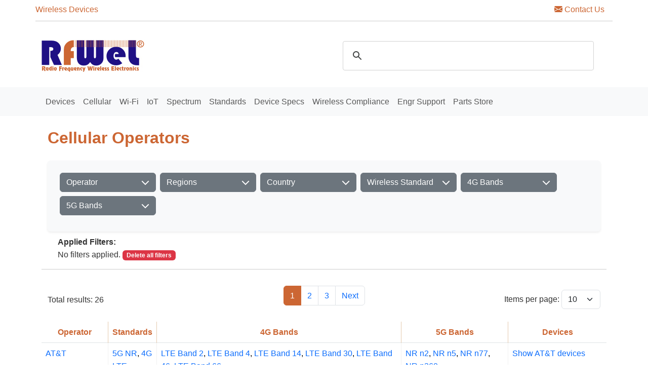

--- FILE ---
content_type: text/html; charset=utf-8
request_url: https://wdi.rfwel.com/wireless-devices-info/worldwide-data-carriers/north-america/mexico/telmex/
body_size: 5941
content:

<!DOCTYPE html>
<html lang="en">
    <head>
        
            <!--Ensure the cookie script loads asynchronously to avoid blocking rendering async defer-->
            <script id="cookieyes"
                    type="text/javascript"
                    async
                    defer
                    src="https://cdn-cookieyes.com/client_data/25d75058925960f6468c7989/script.js"></script>
        
        <meta charset="UTF-8">
        <meta http-equiv="X-UA-Compatible" content="IE=edge">
        <meta name="viewport" content="width=device-width, initial-scale=1.0">
        <meta name="description"
              content="Browse list of wireless devices including 4G, 5G, lpwan, Wi-Fi, and more. Discover compatibility information, and advanced features for each device." />
        <meta name="keywords" content="4G LTE, 5G NR, lpwan devices, Wi-Fi devices, wireless technology, wireless applications, wireless connectivity, network devices, routers, modems, access points, wireless gateways, wireless solutions, cellular devices, device compatibility" />
        <title>Wireless Devices Information Database | Rfwel WDI</title>
        <script src="/cdn.rfwel.com/media/public/static/core/js/header_scripts.js"></script>
        <!-- FontAwesome -->
        <script src="https://kit.fontawesome.com/4d2ba32ab3.js"
                crossorigin="anonymous"></script>
        <link rel="shortcut icon"
              href="https://cdn.rfwel.com/media/public/static/core/images/favicon.ico"
              type="image/x-icon">
        <!-- Bootstrap 5 CSS -->
        <link rel="stylesheet"
              href="https://cdn.jsdelivr.net/npm/bootstrap@5.3.2/dist/css/bootstrap.min.css">
        <link rel="stylesheet"
              href="https://cdn.jsdelivr.net/npm/bootstrap-icons/font/bootstrap-icons.css">
        <!-- Main CSS -->
        <link rel="stylesheet" href="/cdn.rfwel.com/media/public/static/core/css/styles.css">
        <!-- Block for additional CSS -->
        
    </head>
    <body>
        <header>
            <!-- First Row with Welcome Text, Phone Number, and Sign In Button -->
            <div class="container welcome-header-top">
                <div class="row align-items-center">
                    <div class="col-md-6">
                        <span class="welcome-color">
                            Wireless Devices
                        </span>
                    </div>
                    <div class="col-md-6 d-flex justify-content-end align-items-center">
                        
                        
    <span class="welcome-color pe-3">
        <a href="https://wdi.rfwel.com/contact-us/" class="header-contact-link">
            <i class="bi bi-envelope-fill"></i> Contact Us
        </a>
    </span>

                        
                    </div>
                </div>
                <hr>
            </div>
            <!-- Second Row with Logo and Search Box -->
            <div class="container">
                <div class="row align-items-center py-3">
                    <div class="col-lg-6 col-md-8 col-sm-12 mb-2 mb-md-0">
                        <a href="/">
                            
                                <img src="https://cdn.rfwel.com/media/public/static/core/images/rfwel_logo-204x64.jpg"
                                     alt="Rfwel Logo"
                                     height="64"
                                     width="auto">
                            
                        </a>
                    </div>
                    <div class="col d-flex justify-content-end">
                        
                            <div >
                                <!-- Load Google Programmable Search Engine -->
                                <script async src="https://cse.google.com/cse.js?cx=5002f698b2c1540db"></script>
                                <!-- Google CSE Search Box -->
                                <div class="gcse-search"></div>
                            </div>
                            <!-- Parts finder in device_detail pages -->
                        
                    </div>
                </div>
            </div>
            <!-- Third Row with Navbar -->
            <nav class="navbar navbar-expand-lg navbar-light bg-light">
                <div class="container">
                    <button class="navbar-toggler"
                            type="button"
                            data-bs-toggle="collapse"
                            data-bs-target="#navbarNav"
                            aria-controls="navbarNav"
                            aria-expanded="false"
                            aria-label="Toggle navigation">
                        <span class="navbar-toggler-icon"></span>
                    </button>
                    <div class="collapse navbar-collapse" id="navbarNav">
                        <ul class="navbar-nav mr-auto">
                            
    <!-- Devices Dropdown Menu -->
    <li class="nav-item dropdown">
        <a class="nav-link dropdown-toggle"
           href="#"
           id="navbarDropdownDevices"
           role="button"
           data-toggle="dropdown"
           aria-haspopup="true"
           aria-expanded="false">Devices</a>
        <div class="dropdown-menu" aria-labelledby="navbarDropdownDevices">
            <a class="dropdown-item"
               href="/wireless-devices-info/?page=1&ranking=Popular">All Devices</a>
            <a class="dropdown-item" href="/brands/">All Brands</a>
            <a class="dropdown-item" href="/categories/">All Categories</a>
            <a class="dropdown-item" href="/fcc-id/">FCC ID</a>
        </div>
    </li>
    <!-- Cellular Dropdown Menu -->
    <li class="nav-item dropdown">
        <a class="nav-link dropdown-toggle"
           href="#"
           id="navbarDropdownDevices"
           role="button"
           data-bs-toggle="dropdown"
           aria-expanded="false">Cellular</a>
        <ul class="dropdown-menu" aria-labelledby="navbarDropdownDevices">
            <li class="dropdown-submenu">
                <a class="dropdown-item"
                   href="/cellular-operators/?page=1&country=USA">Cellular Operators</a>
                <ul class="dropdown-menu">
                    <li>
                        <a class="dropdown-item"
                           href="/cellular-operators/?page=1&operator=att">AT&T</a>
                    </li>
                    <li>
                        <a class="dropdown-item"
                           href="/cellular-operators/?page=1&operator=verizon">Verizon</a>
                    </li>
                    <li>
                        <a class="dropdown-item"
                           href="/cellular-operators/?page=1&operator=t-mobile">T-Mobile</a>
                    </li>
                    <li>
                        <a class="dropdown-item"
                           href="/cellular-operators/?page=1&region=North+America">Other NAM Carriers ...</a>
                    </li>
                </ul>
            </li>
            <li>
                <a class="dropdown-item"
                   href="/wireless-standards/?page=1&application=Cellular">Cellular Standards</a>
            </li>
            <li class="dropdown-submenu">
                <a class="dropdown-item"
                   href="/wireless-spectrum/?page=1&use=Cellular&country=USA&items_per_page=50">Cellular Bands</a>
                <ul class="dropdown-menu">
                    <li>
                        <a class="dropdown-item"
                           href="/wireless-spectrum/?page=1&use=4G&items_per_page=100">Cellular 4G Bands</a>
                    </li>
                    <li>
                        <a class="dropdown-item"
                           href="/wireless-spectrum/?page=1&use=5G&items_per_page=100">Cellular 5G Bands</a>
                    </li>
                    <li>
                        <a class="dropdown-item"
                           href="/wireless-spectrum/?page=1&use=IoT&items_per_page=100">Cellular IoT Bands</a>
                    </li>
                    <li>
                        <a class="dropdown-item"
                           href="/wireless-spectrum/?page=1&use=Cellular">All Cellular Bands</a>
                    </li>
                </ul>
            </li>
            <li class="dropdown-submenu">
                <a class="dropdown-item"
                   href="/antennas/?ranking=BestSeller&devtype=4g-lte-antenna&devtype=5g-nr-antenna">Cellular Antennas</a>
                <ul class="dropdown-menu">
                    <li>
                        <a class="dropdown-item"
                           href="/antennas/?ranking=BestSeller&devtype=4g-lte-antenna">Best 4G Antennas</a>
                    </li>
                    <li>
                        <a class="dropdown-item"
                           href="/antennas/?ranking=BestSeller&devtype=5g-nr-antenna">Best 5G Antennas</a>
                    </li>
                    <li>
                        <a class="dropdown-item"
                           href="/antennas/?ranking=BestSeller&devtype=900-mhz-antenna">Best 900 MHz IoT Antennas</a>
                    </li>
                    <li>
                        <a class="dropdown-item"
                           href="/antennas/?devtype=4g-lte-antenna&devtype=5g-nr-antenna">All Cellular Antennas</a>
                    </li>
                </ul>
            </li>
        </ul>
    </li>
    <!-- Wi-Fi Dropdown Menu -->
    <li class="nav-item dropdown">
        <a class="nav-link dropdown-toggle"
           href="#"
           id="navbarDropdownWifi"
           role="button"
           data-bs-toggle="dropdown"
           aria-expanded="false">Wi-Fi</a>
        <ul class="dropdown-menu" aria-labelledby="navbarDropdownWifi">
            <li>
                <a class="dropdown-item"
                   href="/wireless-standards/?application=WLAN">WLAN Standards</a>
            </li>
            <li>
                <a class="dropdown-item" href="/wireless-spectrum/?use=WLAN">WLAN Bands</a>
            </li>
            <li>
                <a class="dropdown-item"
                   href="/antennas/?ranking=BestSeller&devtype=wi-fi-antenna">Best Wi-Fi Antennas</a>
            </li>
        </ul>
    </li>
    <!-- LPWAN Dropdown Menu -->
    <li class="nav-item dropdown">
        <a class="nav-link dropdown-toggle"
           href="#"
           id="navbarDropdownWifi"
           role="button"
           data-bs-toggle="dropdown"
           aria-expanded="false">IoT</a>
        <ul class="dropdown-menu" aria-labelledby="navbarDropdownLpwan">
            <li>
                <a class="dropdown-item"
                   href="/wireless-standards/?application=IoT">IoT Standards</a>
            </li>
            <li>
                <a class="dropdown-item" href="/wireless-spectrum/?use=IoT">IoT Bands</a>
            </li>
            <li>
                <a class="dropdown-item"
                   href="/antennas/?ranking=BestSeller&devtype=900-mhz-antenna&devtype=450-mhz-antenna">Best IoT Antennas</a>
            </li>
        </ul>
    </li>
    <!-- Spectrum Dropdown Menu -->
    <li class="nav-item dropdown">
        <a class="nav-link dropdown-toggle"
           href="#"
           id="navbarDropdownSpectrum"
           role="button"
           data-bs-toggle="dropdown"
           aria-expanded="false">Spectrum</a>
        <ul class="dropdown-menu" aria-labelledby="navbarDropdownSpectrum">
            <li>
                <a class="dropdown-item" href="/wireless-spectrum/?country=USA">Frequency Bands</a>
            </li>
            <li>
                <a class="dropdown-item"
                   href="/wireless-compliance/?sort=relevance&compliance_type=regulation&jurisdiction=fcc">Radio Services</a>
            </li>
            <li>
                <a class="dropdown-item"
                   href="/antennas/?ranking=BestSeller">Antennas</a>
            </li>
        </ul>
    </li>
    <!-- LPWAN Dropdown Menu -->
    <!-- Wireless Standards Menu Item -->
    <li class="nav-item">
        <a class="nav-link" href="/wireless-standards/">Standards</a>
    </li>
    <!-- Device Specs Dropdown Menu -->
    <li class="nav-item dropdown">
        <a class="nav-link dropdown-toggle"
           href="#"
           id="navbarDropdownDevices"
           role="button"
           data-toggle="dropdown"
           aria-haspopup="true"
           aria-expanded="false">Device Specs</a>
        <div class="dropdown-menu" aria-labelledby="navbarDropdownDevices">
            <a class="dropdown-item" href="/rf-connectors/">RF Ports & Connector Types</a>
            <a class="dropdown-item" href="/coaxial-cables/">RF Cables</a>
            <a class="dropdown-item" href="/coaxial-cables/build/">Build Cable Assemblies</a>
            <!-- <a class="dropdown-item" href="/power-input-types/">Power Input Types</a> -->
        </div>
    </li>
    <!-- Wireless Compliance Menu Item -->
    <li class="nav-item">
        <a class="nav-link" href="/wireless-compliance/">Wireless Compliance</a>
    </li>
    <!-- Engr Support Dropdown Menu -->
    <li class="nav-item dropdown">
        <a class="nav-link dropdown-toggle"
           href="#"
           id="navbarDropdownDevices"
           role="button"
           data-bs-toggle="dropdown"
           aria-expanded="false">Engr Support</a>
        <ul class="dropdown-menu" aria-labelledby="navbarDropdownDevices">
            <li>
                <a class="dropdown-item" href="https://ai.rfwel.com" target='_blank'>AI Automation</a>
            </li>
            <li>
                <a class="dropdown-item" href="/curated-lists/">Engr Curated Lists</a>
            </li>
            <li>
                <a class="dropdown-item" href="/spec-tables/">Engr Spec Tables</a>
            </li>
            <li>
                <a class="dropdown-item"
                   href="/kb/?content_type=engr-drawing&sort=relevance">Engineering Drawings</a>
            </li>
            <li>
                <a class="dropdown-item" href="https://hcomp.rfwel.com" target='_blank'>Wireless HVAC Controls</a>
            </li>
            <li>
                <a class="dropdown-item" href="https://pcomp.rfwel.com" target='_blank'>Power Solutions for Wireless</a>
            </li>
            <li class="dropdown-submenu">
                <a class="dropdown-item"
                   href="https://support.rfwel.com/portal/en/kb"
                   target='_blank'>Knowledge Base</a>
                <ul class="dropdown-menu">
                    <li>
                        <a class="dropdown-item"
                           href="https://support.rfwel.com/portal/en/kb/indoor-coverage"
                           target='_blank'>Indoor Coverage</a>
                    </li>
                    <li>
                        <a class="dropdown-item"
                           href="https://support.rfwel.com/portal/en/kb/power-solutions-for-wireless"
                           target='_blank'>Power Solutions</a>
                    </li>
                    <li>
                        <a class="dropdown-item"
                           href="https://support.rfwel.com/portal/en/kb/wireless-hvac-control"
                           target='_blank'>Control Solutions</a>
                    </li>
                    <li>
                        <a class="dropdown-item"
                           href="https://www.rfwel.com/us/index.php/wireless-links"
                           target='_blank'>Wireless Links</a>
                    </li>
                    <li>
                        <a class="dropdown-item"
                           href="https://support.rfwel.com/portal/en/kb/wireless-infra"
                           target='_blank'>Site Infrastructure</a>
                    </li>
                </ul>
            </li>
            <li>
                <a class="dropdown-item"
                   href="https://support.rfwel.com/portal/en/community"
                   target='_blank'>Support Forum</a>
            </li>
            <li>
                <a class="dropdown-item"
                   href="https://www.rfwel.com/us/index.php/knowledge-base/case-studies"
                   target='_blank'>Case Studies</a>
            </li>
        </ul>
    </li>
    <!-- E-Store Dropdown Menu -->
    <li class="nav-item dropdown">
        <a class="nav-link dropdown-toggle"
           href="#"
           id="navbarDropdownDevices"
           role="button"
           data-toggle="dropdown"
           aria-haspopup="true"
           aria-expanded="false">Parts Store</a>
        <div class="dropdown-menu" aria-labelledby="navbarDropdownDevices">
            <a class="dropdown-item"
               href="https://shop.rfwel.com/antennas/"
               target='_blank'>Antennas</a>
            <a class="dropdown-item"
               href="https://shop.rfwel.com/amplifiers-repeaters/"
               target='_blank'>Amplifiers & Repeaters</a>
            <a class="dropdown-item"
               href="https://shop.rfwel.com/power-solutions/"
               target='_blank'>Power Accessories</a>
            <a class="dropdown-item"
               href="https://shop.rfwel.com/wireless-infrastructure/"
               target='_blank'>Infrastructure Equipment</a>
            <a class="dropdown-item"
               href="https://shop.rfwel.com/connectors-adapters/"
               target='_blank'>Configure Cable Adapters</a>
        </div>
    </li>

                        </ul>
                    </div>
                </div>
            </nav>
        </header>
        <main>
            
                <div class="container mt-4 mb-4">
                    <!-- Add a container and some vertical margin -->
                    <!-- The block where child templates will inject content -->
                    
    <div class="container">
        <div class="row mb-3">
            <h2>Cellular Operators</h2>
            <!-- Add additional intro content -->
        </div>
        <div class="container mt-2 mb-2 bg-light p-4 rounded shadow-sm">
            <div class="filter-container">
                <!-- Operator Filter Dropdown -->
                <div class="col-12 col-sm-auto me-2 mb-2">
    <div class="dropdown filter-dropdown">
        <button class="btn btn-secondary filter-toggle"
                type="button"
                aria-expanded="false">
            Operator <i class="fa-sharp fa-solid fa-chevron-down filter-chevron"></i>
        </button>
        <div class="filter-dropdown-menu p-2 filter-options">
            
                <input type="search"
                       class="form-control filter-search mb-2"
                       placeholder="Search...">
            
            
            <div class="filter-options-scrollable">
                <!-- Dynamically generated filter options -->
                
                    <label class="dropdown-item filter-dropdown-item">
                        <input type="checkbox"
                               class="filter-checkbox operator-checkbox "
                               
                               value="att"
                               >
                        AT&amp;T
                    </label>
                
                    <label class="dropdown-item filter-dropdown-item">
                        <input type="checkbox"
                               class="filter-checkbox operator-checkbox "
                               
                               value="deutsche-telekom-ag"
                               >
                        Deutsche Telekom AG
                    </label>
                
                    <label class="dropdown-item filter-dropdown-item">
                        <input type="checkbox"
                               class="filter-checkbox operator-checkbox "
                               
                               value="safaricom"
                               >
                        Safaricom
                    </label>
                
                    <label class="dropdown-item filter-dropdown-item">
                        <input type="checkbox"
                               class="filter-checkbox operator-checkbox "
                               
                               value="verizon"
                               >
                        Verizon
                    </label>
                
                    <label class="dropdown-item filter-dropdown-item">
                        <input type="checkbox"
                               class="filter-checkbox operator-checkbox "
                               
                               value="t-mobile"
                               >
                        T-Mobile
                    </label>
                
                    <label class="dropdown-item filter-dropdown-item">
                        <input type="checkbox"
                               class="filter-checkbox operator-checkbox "
                               
                               value="dish"
                               >
                        Dish
                    </label>
                
                    <label class="dropdown-item filter-dropdown-item">
                        <input type="checkbox"
                               class="filter-checkbox operator-checkbox "
                               
                               value="us-cellular"
                               >
                        US Cellular (now T-Mobile)
                    </label>
                
                    <label class="dropdown-item filter-dropdown-item">
                        <input type="checkbox"
                               class="filter-checkbox operator-checkbox "
                               
                               value="appalachian-wireless"
                               >
                        Appalachian Wireless
                    </label>
                
                    <label class="dropdown-item filter-dropdown-item">
                        <input type="checkbox"
                               class="filter-checkbox operator-checkbox "
                               
                               value="bell-canada"
                               >
                        Bell Canada
                    </label>
                
                    <label class="dropdown-item filter-dropdown-item">
                        <input type="checkbox"
                               class="filter-checkbox operator-checkbox "
                               
                               value="boost-mobile"
                               >
                        Boost Mobile
                    </label>
                
                    <label class="dropdown-item filter-dropdown-item">
                        <input type="checkbox"
                               class="filter-checkbox operator-checkbox "
                               
                               value="c-spire"
                               >
                        C Spire
                    </label>
                
                    <label class="dropdown-item filter-dropdown-item">
                        <input type="checkbox"
                               class="filter-checkbox operator-checkbox "
                               
                               value="cellcom"
                               >
                        Cellcom
                    </label>
                
                    <label class="dropdown-item filter-dropdown-item">
                        <input type="checkbox"
                               class="filter-checkbox operator-checkbox "
                               
                               value="freedom-mobile"
                               >
                        Freedom Mobile
                    </label>
                
                    <label class="dropdown-item filter-dropdown-item">
                        <input type="checkbox"
                               class="filter-checkbox operator-checkbox "
                               
                               value="gci-wireless"
                               >
                        GCI Wireless
                    </label>
                
                    <label class="dropdown-item filter-dropdown-item">
                        <input type="checkbox"
                               class="filter-checkbox operator-checkbox "
                               
                               value="mint-mobile"
                               >
                        Mint Mobile
                    </label>
                
                    <label class="dropdown-item filter-dropdown-item">
                        <input type="checkbox"
                               class="filter-checkbox operator-checkbox "
                               
                               value="mobi"
                               >
                        mobi
                    </label>
                
                    <label class="dropdown-item filter-dropdown-item">
                        <input type="checkbox"
                               class="filter-checkbox operator-checkbox "
                               
                               value="rogers"
                               >
                        Rogers
                    </label>
                
                    <label class="dropdown-item filter-dropdown-item">
                        <input type="checkbox"
                               class="filter-checkbox operator-checkbox "
                               
                               value="sasktel"
                               >
                        SaskTel
                    </label>
                
                    <label class="dropdown-item filter-dropdown-item">
                        <input type="checkbox"
                               class="filter-checkbox operator-checkbox "
                               
                               value="southern-linc"
                               >
                        Southern Linc
                    </label>
                
                    <label class="dropdown-item filter-dropdown-item">
                        <input type="checkbox"
                               class="filter-checkbox operator-checkbox "
                               
                               value="sprint"
                               >
                        Sprint (now T-Mobile)
                    </label>
                
                    <label class="dropdown-item filter-dropdown-item">
                        <input type="checkbox"
                               class="filter-checkbox operator-checkbox "
                               
                               value="telus"
                               >
                        Telus
                    </label>
                
                    <label class="dropdown-item filter-dropdown-item">
                        <input type="checkbox"
                               class="filter-checkbox operator-checkbox "
                               
                               value="union-wireless"
                               >
                        Union Wireless
                    </label>
                
                    <label class="dropdown-item filter-dropdown-item">
                        <input type="checkbox"
                               class="filter-checkbox operator-checkbox "
                               
                               value="united-wireless"
                               >
                        United Wireless
                    </label>
                
                    <label class="dropdown-item filter-dropdown-item">
                        <input type="checkbox"
                               class="filter-checkbox operator-checkbox "
                               
                               value="viaero-wireless"
                               >
                        Viaero Wireless
                    </label>
                
                    <label class="dropdown-item filter-dropdown-item">
                        <input type="checkbox"
                               class="filter-checkbox operator-checkbox "
                               
                               value="videotron"
                               >
                        Videotron
                    </label>
                
                    <label class="dropdown-item filter-dropdown-item">
                        <input type="checkbox"
                               class="filter-checkbox operator-checkbox "
                               
                               value="visible-wireless"
                               >
                        Visible Wireless
                    </label>
                
            </div>
            <button type="button"
                    class="btn btn-primary btn-rfw-pri btn-apply mt-2"
                    data-filter-type="operator">Apply</button>
        </div>
    </div>
</div>

                <!-- Region Filter Dropdown -->
                <div class="col-12 col-sm-auto me-2 mb-2">
    <div class="dropdown filter-dropdown">
        <button class="btn btn-secondary filter-toggle"
                type="button"
                aria-expanded="false">
            Regions <i class="fa-sharp fa-solid fa-chevron-down filter-chevron"></i>
        </button>
        <div class="filter-dropdown-menu p-2 filter-options">
            
            
            <div class="filter-options-scrollable">
                <!-- Dynamically generated filter options -->
                
                    <label class="dropdown-item filter-dropdown-item">
                        <input type="checkbox"
                               class="filter-checkbox region-checkbox "
                               
                               value="Africa"
                               >
                        Africa
                    </label>
                
                    <label class="dropdown-item filter-dropdown-item">
                        <input type="checkbox"
                               class="filter-checkbox region-checkbox "
                               
                               value="Europe"
                               >
                        Europe
                    </label>
                
                    <label class="dropdown-item filter-dropdown-item">
                        <input type="checkbox"
                               class="filter-checkbox region-checkbox "
                               
                               value="North America"
                               >
                        North America
                    </label>
                
            </div>
            <button type="button"
                    class="btn btn-primary btn-rfw-pri btn-apply mt-2"
                    data-filter-type="region">Apply</button>
        </div>
    </div>
</div>

                <!-- Country Filter Dropdown -->
                <div class="col-12 col-sm-auto me-2 mb-2">
    <div class="dropdown filter-dropdown">
        <button class="btn btn-secondary filter-toggle"
                type="button"
                aria-expanded="false">
            Country <i class="fa-sharp fa-solid fa-chevron-down filter-chevron"></i>
        </button>
        <div class="filter-dropdown-menu p-2 filter-options">
            
                <input type="search"
                       class="form-control filter-search mb-2"
                       placeholder="Search...">
            
            
            <div class="filter-options-scrollable">
                <!-- Dynamically generated filter options -->
                
                    <label class="dropdown-item filter-dropdown-item">
                        <input type="checkbox"
                               class="filter-checkbox country-checkbox "
                               
                               value="CAN"
                               >
                        Canada
                    </label>
                
                    <label class="dropdown-item filter-dropdown-item">
                        <input type="checkbox"
                               class="filter-checkbox country-checkbox "
                               
                               value="DEU"
                               >
                        Germany
                    </label>
                
                    <label class="dropdown-item filter-dropdown-item">
                        <input type="checkbox"
                               class="filter-checkbox country-checkbox "
                               
                               value="KEN"
                               >
                        Kenya
                    </label>
                
                    <label class="dropdown-item filter-dropdown-item">
                        <input type="checkbox"
                               class="filter-checkbox country-checkbox "
                               
                               value="USA"
                               >
                        United States
                    </label>
                
            </div>
            <button type="button"
                    class="btn btn-primary btn-rfw-pri btn-apply mt-2"
                    data-filter-type="country">Apply</button>
        </div>
    </div>
</div>

                <!-- Standard Filter Dropdown -->
                <div class="col-12 col-sm-auto me-2 mb-2">
    <div class="dropdown filter-dropdown">
        <button class="btn btn-secondary filter-toggle"
                type="button"
                aria-expanded="false">
            Wireless Standard <i class="fa-sharp fa-solid fa-chevron-down filter-chevron"></i>
        </button>
        <div class="filter-dropdown-menu p-2 filter-options">
            
                <input type="search"
                       class="form-control filter-search mb-2"
                       placeholder="Search...">
            
            
            <div class="filter-options-scrollable">
                <!-- Dynamically generated filter options -->
                
                    <label class="dropdown-item filter-dropdown-item">
                        <input type="checkbox"
                               class="filter-checkbox standard-checkbox "
                               
                               value="5g-nr"
                               >
                        5G NR
                    </label>
                
                    <label class="dropdown-item filter-dropdown-item">
                        <input type="checkbox"
                               class="filter-checkbox standard-checkbox "
                               
                               value="4glte"
                               >
                        4G LTE
                    </label>
                
            </div>
            <button type="button"
                    class="btn btn-primary btn-rfw-pri btn-apply mt-2"
                    data-filter-type="standard">Apply</button>
        </div>
    </div>
</div>

                <!-- 4G Bands Filter Dropdown -->
                <div class="col-12 col-sm-auto me-2 mb-2">
    <div class="dropdown filter-dropdown">
        <button class="btn btn-secondary filter-toggle"
                type="button"
                aria-expanded="false">
            4G Bands <i class="fa-sharp fa-solid fa-chevron-down filter-chevron"></i>
        </button>
        <div class="filter-dropdown-menu p-2 filter-options">
            
                <input type="search"
                       class="form-control filter-search mb-2"
                       placeholder="Search...">
            
            
            <div class="filter-options-scrollable">
                <!-- Dynamically generated filter options -->
                
                    <label class="dropdown-item filter-dropdown-item">
                        <input type="checkbox"
                               class="filter-checkbox band4g-checkbox "
                               
                               value="lte-band-1"
                               >
                        LTE Band 1
                    </label>
                
                    <label class="dropdown-item filter-dropdown-item">
                        <input type="checkbox"
                               class="filter-checkbox band4g-checkbox "
                               
                               value="lte-band-2"
                               >
                        LTE Band 2
                    </label>
                
                    <label class="dropdown-item filter-dropdown-item">
                        <input type="checkbox"
                               class="filter-checkbox band4g-checkbox "
                               
                               value="lte-band-3"
                               >
                        LTE Band 3
                    </label>
                
                    <label class="dropdown-item filter-dropdown-item">
                        <input type="checkbox"
                               class="filter-checkbox band4g-checkbox "
                               
                               value="lte-band-4"
                               >
                        LTE Band 4
                    </label>
                
                    <label class="dropdown-item filter-dropdown-item">
                        <input type="checkbox"
                               class="filter-checkbox band4g-checkbox "
                               
                               value="lte-band-5"
                               >
                        LTE Band 5
                    </label>
                
                    <label class="dropdown-item filter-dropdown-item">
                        <input type="checkbox"
                               class="filter-checkbox band4g-checkbox "
                               
                               value="lte-band-7"
                               >
                        LTE Band 7
                    </label>
                
                    <label class="dropdown-item filter-dropdown-item">
                        <input type="checkbox"
                               class="filter-checkbox band4g-checkbox "
                               
                               value="lte-band-10"
                               >
                        LTE Band 10
                    </label>
                
                    <label class="dropdown-item filter-dropdown-item">
                        <input type="checkbox"
                               class="filter-checkbox band4g-checkbox "
                               
                               value="lte-band-12"
                               >
                        LTE Band 12
                    </label>
                
                    <label class="dropdown-item filter-dropdown-item">
                        <input type="checkbox"
                               class="filter-checkbox band4g-checkbox "
                               
                               value="lte-band-13"
                               >
                        LTE Band 13
                    </label>
                
                    <label class="dropdown-item filter-dropdown-item">
                        <input type="checkbox"
                               class="filter-checkbox band4g-checkbox "
                               
                               value="lte-band-14"
                               >
                        LTE Band 14
                    </label>
                
                    <label class="dropdown-item filter-dropdown-item">
                        <input type="checkbox"
                               class="filter-checkbox band4g-checkbox "
                               
                               value="lte-band-17"
                               >
                        LTE Band 17
                    </label>
                
                    <label class="dropdown-item filter-dropdown-item">
                        <input type="checkbox"
                               class="filter-checkbox band4g-checkbox "
                               
                               value="lte-band-20"
                               >
                        LTE Band 20
                    </label>
                
                    <label class="dropdown-item filter-dropdown-item">
                        <input type="checkbox"
                               class="filter-checkbox band4g-checkbox "
                               
                               value="lte-band-25"
                               >
                        LTE Band 25
                    </label>
                
                    <label class="dropdown-item filter-dropdown-item">
                        <input type="checkbox"
                               class="filter-checkbox band4g-checkbox "
                               
                               value="lte-band-26"
                               >
                        LTE Band 26
                    </label>
                
                    <label class="dropdown-item filter-dropdown-item">
                        <input type="checkbox"
                               class="filter-checkbox band4g-checkbox "
                               
                               value="lte-band-30"
                               >
                        LTE Band 30
                    </label>
                
                    <label class="dropdown-item filter-dropdown-item">
                        <input type="checkbox"
                               class="filter-checkbox band4g-checkbox "
                               
                               value="lte-band-41"
                               >
                        LTE Band 41
                    </label>
                
                    <label class="dropdown-item filter-dropdown-item">
                        <input type="checkbox"
                               class="filter-checkbox band4g-checkbox "
                               
                               value="lte-band-46"
                               >
                        LTE Band 46
                    </label>
                
                    <label class="dropdown-item filter-dropdown-item">
                        <input type="checkbox"
                               class="filter-checkbox band4g-checkbox "
                               
                               value="lte-band-48"
                               >
                        LTE Band 48
                    </label>
                
                    <label class="dropdown-item filter-dropdown-item">
                        <input type="checkbox"
                               class="filter-checkbox band4g-checkbox "
                               
                               value="lte-band-66"
                               >
                        LTE Band 66
                    </label>
                
                    <label class="dropdown-item filter-dropdown-item">
                        <input type="checkbox"
                               class="filter-checkbox band4g-checkbox "
                               
                               value="lte-band-70"
                               >
                        LTE Band 70
                    </label>
                
                    <label class="dropdown-item filter-dropdown-item">
                        <input type="checkbox"
                               class="filter-checkbox band4g-checkbox "
                               
                               value="lte-band-71"
                               >
                        LTE Band 71
                    </label>
                
            </div>
            <button type="button"
                    class="btn btn-primary btn-rfw-pri btn-apply mt-2"
                    data-filter-type="band4g">Apply</button>
        </div>
    </div>
</div>

                <!-- 5G Bands Filter Dropdown -->
                <div class="col-12 col-sm-auto me-2 mb-2">
    <div class="dropdown filter-dropdown">
        <button class="btn btn-secondary filter-toggle"
                type="button"
                aria-expanded="false">
            5G Bands <i class="fa-sharp fa-solid fa-chevron-down filter-chevron"></i>
        </button>
        <div class="filter-dropdown-menu p-2 filter-options">
            
                <input type="search"
                       class="form-control filter-search mb-2"
                       placeholder="Search...">
            
            
            <div class="filter-options-scrollable">
                <!-- Dynamically generated filter options -->
                
                    <label class="dropdown-item filter-dropdown-item">
                        <input type="checkbox"
                               class="filter-checkbox band5g-checkbox "
                               
                               value="nr-n2"
                               >
                        NR n2
                    </label>
                
                    <label class="dropdown-item filter-dropdown-item">
                        <input type="checkbox"
                               class="filter-checkbox band5g-checkbox "
                               
                               value="nr-n5"
                               >
                        NR n5
                    </label>
                
                    <label class="dropdown-item filter-dropdown-item">
                        <input type="checkbox"
                               class="filter-checkbox band5g-checkbox "
                               
                               value="nr-n29"
                               >
                        NR n29
                    </label>
                
                    <label class="dropdown-item filter-dropdown-item">
                        <input type="checkbox"
                               class="filter-checkbox band5g-checkbox "
                               
                               value="nr-n41"
                               >
                        NR n41
                    </label>
                
                    <label class="dropdown-item filter-dropdown-item">
                        <input type="checkbox"
                               class="filter-checkbox band5g-checkbox "
                               
                               value="nr-n66"
                               >
                        NR n66
                    </label>
                
                    <label class="dropdown-item filter-dropdown-item">
                        <input type="checkbox"
                               class="filter-checkbox band5g-checkbox "
                               
                               value="nr-n71"
                               >
                        NR n71
                    </label>
                
                    <label class="dropdown-item filter-dropdown-item">
                        <input type="checkbox"
                               class="filter-checkbox band5g-checkbox "
                               
                               value="nr-n77"
                               >
                        NR n77
                    </label>
                
                    <label class="dropdown-item filter-dropdown-item">
                        <input type="checkbox"
                               class="filter-checkbox band5g-checkbox "
                               
                               value="nr-n78"
                               >
                        NR n78
                    </label>
                
                    <label class="dropdown-item filter-dropdown-item">
                        <input type="checkbox"
                               class="filter-checkbox band5g-checkbox "
                               
                               value="nr-n260"
                               >
                        NR n260
                    </label>
                
                    <label class="dropdown-item filter-dropdown-item">
                        <input type="checkbox"
                               class="filter-checkbox band5g-checkbox "
                               
                               value="nr-n261"
                               >
                        NR n261
                    </label>
                
            </div>
            <button type="button"
                    class="btn btn-primary btn-rfw-pri btn-apply mt-2"
                    data-filter-type="band5g">Apply</button>
        </div>
    </div>
</div>

            </div>
        </div>
        <!-- Applied Filters Row -->
        <div class="row mb-3 mt-2 ms-2">
            <div class="col">
                <div>
                    <strong>Applied Filters:</strong>
                </div>
                
                
                
                
                
                
                
                    <span>No filters applied.</span>
                
                <a href="/cellular-operators/" class="badge bg-danger">Delete all filters</a>
            </div>
        </div>
        <!-- Row Separator between filters and results -->
        <div class="row mb-3">
            <hr>
        </div>
        <!-- Top Pagination Controls Row -->
        
<div class="row mb-3 align-items-center">
    
        <div class="col d-flex justify-content-start">
            <div>Total results: 26</div>
        </div>
    
    <div class="col d-flex justify-content-center">
        
            <nav aria-label="Page navigation">
                <ul class="pagination">
                    
                    
                    
                        
                            <li class="page-item active">
                                <a class="page-link" href="/wireless-devices-info/worldwide-data-carriers/north-america/mexico/telmex/?page=1">1</a>
                            </li>
                        
                    
                        
                            <li class="page-item ">
                                <a class="page-link" href="/wireless-devices-info/worldwide-data-carriers/north-america/mexico/telmex/?page=2">2</a>
                            </li>
                        
                    
                        
                            <li class="page-item ">
                                <a class="page-link" href="/wireless-devices-info/worldwide-data-carriers/north-america/mexico/telmex/?page=3">3</a>
                            </li>
                        
                    
                    
                    
                        <li class="page-item">
                            <a class="page-link"
                               href="/wireless-devices-info/worldwide-data-carriers/north-america/mexico/telmex/?page=2">Next</a>
                        </li>
                    
                </ul>
            </nav>
        
    </div>
    
        <div class="col d-flex justify-content-end">
            <div>
                <label for="itemsPerPage" class="form-label">Items per page:</label>
                <select id="itemsPerPage"
                        class="form-select item-per-page-inline-select"
                        onchange="location.href='?items_per_page='+this.value">
                    
                        
                            <option value="5"
                                    >
                                5
                            </option>
                        
                            <option value="10"
                                    selected>
                                10
                            </option>
                        
                            <option value="20"
                                    >
                                20
                            </option>
                        
                            <option value="50"
                                    >
                                50
                            </option>
                        
                            <option value="100"
                                    >
                                100
                            </option>
                        
                    
                </select>
            </div>
        </div>
    
</div>

        <!-- Results Table Row -->
        <div class="row mb-3">
            <!-- Show table only if there are results-->
            
                <table class="table rfw-table-sty1" id="operatorsTable">
                    <thead>
                        <tr>
                            <th>Operator</th>
                            <th>Standards</th>
                            <th>4G Bands</th>
                            <th>5G Bands</th>
                            <th>Devices</th>
                        </tr>
                    </thead>
                    <tbody>
                        
                            <tr>
                                <td class="faint-border">
                                    <a href="/cellular-operators/att/">AT&amp;T</a>
                                </td>
                                <td class="faint-border"><a href="/wireless-standards/5g-nr/">5G NR</a>, <a href="/wireless-standards/4glte/">4G LTE</a></td>
                                <td class="faint-border"><a href="/wireless-spectrum/lte-band-2/">LTE Band 2</a>, <a href="/wireless-spectrum/lte-band-4/">LTE Band 4</a>, <a href="/wireless-spectrum/lte-band-14/">LTE Band 14</a>, <a href="/wireless-spectrum/lte-band-30/">LTE Band 30</a>, <a href="/wireless-spectrum/lte-band-46/">LTE Band 46</a>, <a href="/wireless-spectrum/lte-band-66/">LTE Band 66</a></td>
                                <td class="faint-border"><a href="/wireless-spectrum/nr-n2/">NR n2</a>, <a href="/wireless-spectrum/nr-n5/">NR n5</a>, <a href="/wireless-spectrum/nr-n77/">NR n77</a>, <a href="/wireless-spectrum/nr-n260/">NR n260</a></td>
                                <td>
                                    <a href="/wireless-devices-info/?operator=att">Show AT&amp;T devices</a>
                                </td>
                            </tr>
                        
                            <tr>
                                <td class="faint-border">
                                    <a href="/cellular-operators/deutsche-telekom-ag/">Deutsche Telekom AG</a>
                                </td>
                                <td class="faint-border"></td>
                                <td class="faint-border"></td>
                                <td class="faint-border"></td>
                                <td>
                                    <a href="/wireless-devices-info/?operator=deutsche-telekom-ag">Show Deutsche Telekom AG devices</a>
                                </td>
                            </tr>
                        
                            <tr>
                                <td class="faint-border">
                                    <a href="/cellular-operators/safaricom/">Safaricom</a>
                                </td>
                                <td class="faint-border"></td>
                                <td class="faint-border"><a href="/wireless-spectrum/lte-band-3/">LTE Band 3</a>, <a href="/wireless-spectrum/lte-band-20/">LTE Band 20</a></td>
                                <td class="faint-border"></td>
                                <td>
                                    <a href="/wireless-devices-info/?operator=safaricom">Show Safaricom devices</a>
                                </td>
                            </tr>
                        
                            <tr>
                                <td class="faint-border">
                                    <a href="/cellular-operators/verizon/">Verizon</a>
                                </td>
                                <td class="faint-border"><a href="/wireless-standards/5g-nr/">5G NR</a>, <a href="/wireless-standards/4glte/">4G LTE</a></td>
                                <td class="faint-border"><a href="/wireless-spectrum/lte-band-2/">LTE Band 2</a>, <a href="/wireless-spectrum/lte-band-4/">LTE Band 4</a>, <a href="/wireless-spectrum/lte-band-5/">LTE Band 5</a>, <a href="/wireless-spectrum/lte-band-13/">LTE Band 13</a>, <a href="/wireless-spectrum/lte-band-48/">LTE Band 48</a>, <a href="/wireless-spectrum/lte-band-66/">LTE Band 66</a></td>
                                <td class="faint-border"><a href="/wireless-spectrum/nr-n2/">NR n2</a>, <a href="/wireless-spectrum/nr-n5/">NR n5</a>, <a href="/wireless-spectrum/nr-n66/">NR n66</a></td>
                                <td>
                                    <a href="/wireless-devices-info/?operator=verizon">Show Verizon devices</a>
                                </td>
                            </tr>
                        
                            <tr>
                                <td class="faint-border">
                                    <a href="/cellular-operators/t-mobile/">T-Mobile</a>
                                </td>
                                <td class="faint-border"><a href="/wireless-standards/5g-nr/">5G NR</a>, <a href="/wireless-standards/4glte/">4G LTE</a></td>
                                <td class="faint-border"><a href="/wireless-spectrum/lte-band-2/">LTE Band 2</a>, <a href="/wireless-spectrum/lte-band-4/">LTE Band 4</a>, <a href="/wireless-spectrum/lte-band-26/">LTE Band 26</a>, <a href="/wireless-spectrum/lte-band-41/">LTE Band 41</a>, <a href="/wireless-spectrum/lte-band-66/">LTE Band 66</a>, <a href="/wireless-spectrum/lte-band-71/">LTE Band 71</a></td>
                                <td class="faint-border"><a href="/wireless-spectrum/nr-n41/">NR n41</a>, <a href="/wireless-spectrum/nr-n71/">NR n71</a>, <a href="/wireless-spectrum/nr-n77/">NR n77</a>, <a href="/wireless-spectrum/nr-n260/">NR n260</a>, <a href="/wireless-spectrum/nr-n261/">NR n261</a></td>
                                <td>
                                    <a href="/wireless-devices-info/?operator=t-mobile">Show T-Mobile devices</a>
                                </td>
                            </tr>
                        
                            <tr>
                                <td class="faint-border">
                                    <a href="/cellular-operators/dish/">Dish</a>
                                </td>
                                <td class="faint-border"><a href="/wireless-standards/5g-nr/">5G NR</a>, <a href="/wireless-standards/4glte/">4G LTE</a></td>
                                <td class="faint-border"><a href="/wireless-spectrum/lte-band-66/">LTE Band 66</a>, <a href="/wireless-spectrum/lte-band-70/">LTE Band 70</a></td>
                                <td class="faint-border"><a href="/wireless-spectrum/nr-n66/">NR n66</a>, <a href="/wireless-spectrum/nr-n71/">NR n71</a></td>
                                <td>
                                    <a href="/wireless-devices-info/?operator=dish">Show Dish devices</a>
                                </td>
                            </tr>
                        
                            <tr>
                                <td class="faint-border">
                                    <a href="/cellular-operators/us-cellular/">US Cellular (now T-Mobile)</a>
                                </td>
                                <td class="faint-border"><a href="/wireless-standards/5g-nr/">5G NR</a>, <a href="/wireless-standards/4glte/">4G LTE</a></td>
                                <td class="faint-border"><a href="/wireless-spectrum/lte-band-2/">LTE Band 2</a>, <a href="/wireless-spectrum/lte-band-4/">LTE Band 4</a>, <a href="/wireless-spectrum/lte-band-5/">LTE Band 5</a>, <a href="/wireless-spectrum/lte-band-12/">LTE Band 12</a>, <a href="/wireless-spectrum/lte-band-66/">LTE Band 66</a></td>
                                <td class="faint-border"><a href="/wireless-spectrum/nr-n71/">NR n71</a>, <a href="/wireless-spectrum/nr-n260/">NR n260</a>, <a href="/wireless-spectrum/nr-n261/">NR n261</a></td>
                                <td>
                                    <a href="/wireless-devices-info/?operator=us-cellular">Show US Cellular (now T-Mobile) devices</a>
                                </td>
                            </tr>
                        
                            <tr>
                                <td class="faint-border">
                                    <a href="/cellular-operators/appalachian-wireless/">Appalachian Wireless</a>
                                </td>
                                <td class="faint-border"><a href="/wireless-standards/4glte/">4G LTE</a></td>
                                <td class="faint-border"><a href="/wireless-spectrum/lte-band-13/">LTE Band 13</a></td>
                                <td class="faint-border"></td>
                                <td>
                                    <a href="/wireless-devices-info/?operator=appalachian-wireless">Show Appalachian Wireless devices</a>
                                </td>
                            </tr>
                        
                            <tr>
                                <td class="faint-border">
                                    <a href="/cellular-operators/bell-canada/">Bell Canada</a>
                                </td>
                                <td class="faint-border"></td>
                                <td class="faint-border"><a href="/wireless-spectrum/lte-band-2/">LTE Band 2</a>, <a href="/wireless-spectrum/lte-band-4/">LTE Band 4</a>, <a href="/wireless-spectrum/lte-band-5/">LTE Band 5</a>, <a href="/wireless-spectrum/lte-band-7/">LTE Band 7</a>, <a href="/wireless-spectrum/lte-band-12/">LTE Band 12</a>, <a href="/wireless-spectrum/lte-band-13/">LTE Band 13</a>, <a href="/wireless-spectrum/lte-band-17/">LTE Band 17</a>, <a href="/wireless-spectrum/lte-band-66/">LTE Band 66</a></td>
                                <td class="faint-border"><a href="/wireless-spectrum/nr-n29/">NR n29</a>, <a href="/wireless-spectrum/nr-n41/">NR n41</a>, <a href="/wireless-spectrum/nr-n78/">NR n78</a></td>
                                <td>
                                    <a href="/wireless-devices-info/?operator=bell-canada">Show Bell Canada devices</a>
                                </td>
                            </tr>
                        
                            <tr>
                                <td class="faint-border">
                                    <a href="/cellular-operators/boost-mobile/">Boost Mobile</a>
                                </td>
                                <td class="faint-border"><a href="/wireless-standards/4glte/">4G LTE</a></td>
                                <td class="faint-border"><a href="/wireless-spectrum/lte-band-1/">LTE Band 1</a>, <a href="/wireless-spectrum/lte-band-5/">LTE Band 5</a>, <a href="/wireless-spectrum/lte-band-13/">LTE Band 13</a></td>
                                <td class="faint-border"></td>
                                <td>
                                    <a href="/wireless-devices-info/?operator=boost-mobile">Show Boost Mobile devices</a>
                                </td>
                            </tr>
                        
                    </tbody>
                </table>
            
    </div>
    <!-- Bottom Pagination -->
    
<div class="row mb-3 align-items-center">
    
    <div class="col d-flex justify-content-center">
        
            <nav aria-label="Page navigation">
                <ul class="pagination">
                    
                    
                    
                        
                            <li class="page-item active">
                                <a class="page-link" href="/wireless-devices-info/worldwide-data-carriers/north-america/mexico/telmex/?page=1">1</a>
                            </li>
                        
                    
                        
                            <li class="page-item ">
                                <a class="page-link" href="/wireless-devices-info/worldwide-data-carriers/north-america/mexico/telmex/?page=2">2</a>
                            </li>
                        
                    
                        
                            <li class="page-item ">
                                <a class="page-link" href="/wireless-devices-info/worldwide-data-carriers/north-america/mexico/telmex/?page=3">3</a>
                            </li>
                        
                    
                    
                    
                        <li class="page-item">
                            <a class="page-link"
                               href="/wireless-devices-info/worldwide-data-carriers/north-america/mexico/telmex/?page=2">Next</a>
                        </li>
                    
                </ul>
            </nav>
        
    </div>
    
</div>

</div>

                </div>
            
        </main>
        <!-- Back top chevron -->
        <a href="#"
           class="back-to-top"
           onclick="event.preventDefault(); window.scrollTo({ top: 0, behavior: 'smooth' });">
            <i class="bi bi-chevron-up"></i>
        </a>
        
            <footer class="footer mt-auto py-3 bg-light">
                <div class="container my-4">
                    <div class="row text-center text-md-start">
                        <div class="col-md-8 col-12 my-auto">
                            <p class="mb-0">© 2026 Rfwel Engineering, LLC. All Rights Reserved.</p>
                            <p class="mb-0 ms-3">
                                <a href="https://www.rfwel.com/us/index.php/privacy-policy"
                                   target="_blank"
                                   class="text-muted muted-custom-link">Privacy Policy</a>
                            </p>
                        </div>
                        <div class="col-md-4 col-12 my-auto text-md-end mt-2">
                            <a href="//www.bbb.org/central-northern-western-arizona/business-reviews/telecommunications-equipment-disability/rf-wireless-llc-in-chandler-az-97003574/#bbbonlineclick"
                               title="RFWEL Engineering, LLC BBB Business Review">
                                <img src="//seal-central-northern-western-arizona.bbb.org/seals/blue-seal-150-110-rf-wireless-llc-97003574.png"
                                     alt="RFWEL Engineering, LLC BBB Business Review"
                                     width="150"
                                     height="auto"
                                     loading="lazy">
                            </a>
                        </div>
                    </div>
                </div>
            </footer>
        
        <script src="https://code.jquery.com/jquery-3.6.0.min.js"></script>
        <script src="https://cdn.jsdelivr.net/npm/bootstrap@5.3.2/dist/js/bootstrap.bundle.min.js"></script>
        
        
        <!-- Footer script last to make sure JQuery and Bootstrap is loaded -->
        <script src="/cdn.rfwel.com/media/public/static/core/js/footer_scripts.js"></script>
        
            
            
            
    <script async src="https://www.googletagmanager.com/gtag/js?id=G-LD00XG5DBC"></script>
    <script>
  window.dataLayer = window.dataLayer || [];
  function gtag(){dataLayer.push(arguments);}
  gtag('js', new Date());
  gtag('config', 'G-LD00XG5DBC');
    </script>

        
    </body>
</html>


--- FILE ---
content_type: text/css; charset="utf-8"
request_url: https://wdi.rfwel.com/cdn.rfwel.com/media/public/static/core/css/styles.css
body_size: 8201
content:
/* reset rule at the beginning of your CSS file to standardize the box-sizing and remove default margins and paddings */
* {
  box-sizing: border-box;
  margin: 0;
  padding: 0;
}

.link-no-decoration {
  text-decoration: none;
}

.link-no-decoration:hover {
  text-decoration: none;
}

/*******************************************************************************************************/
/* Global Styles applicable throughout                                                                 */
/*******************************************************************************************************/
/* Importing a Google Font */
@import url('https://fonts.googleapis.com/css2?family=Roboto:wght@400;700&display=swap');

/* General styles for the body */
body {
  font-family: 'Roboto', sans-serif;
  color: #333;
  /* background-color: #f9f9f9; */
  margin: 0;
  padding: 0;
  line-height: 1.6;
}

/* Header styles */
h1,
h2,
h3,
h4,
h5,
h6 {
  font-family: 'Roboto', sans-serif;
  color: #cc6633;
  margin: 0;
  padding-bottom: 10px;
  line-height: 1.2;
}

/* Specific header sizes */
h1 {
  font-size: 2.5em;
  font-weight: 700;
}

h2 {
  font-size: 2em;
  font-weight: 700;
}

h3 {
  font-size: 1.75em;
  font-weight: 700;
}

h4 {
  font-size: 1.5em;
  font-weight: 700;
}

h5 {
  font-size: 1.25em;
  font-weight: 700;
}

h6 {
  font-size: 1em;
  font-weight: 700;
}

/* Paragraph styles */
p {
  font-size: 1em;
  color: #555;
  margin: 0 0 20px;
  padding: 0;
}

.no-border {
  border: none !important;
}

.faint-border {
  border-right: 1px solid #f0f0f0;
  /* Light grey border */
}

/* Remove underline from links and only show underline when mouse-over */
a {
  /* color: #0056b3; */
  text-decoration: none;
  /* Removes the underline from all links */
}

a:hover {
  text-decoration: underline;
  /* Adds the underline on hover */
}

/*******************************************************************************************************/
/* Zoho Sales IQ Chat Placement                                                                        */
/*******************************************************************************************************/
.zsiq_floatmain,
.zsiq_flt_rel {
  bottom: 10px !important;
}

@media (max-width: 576px) {

  .zsiq_floatmain,
  .zsiq_flt_rel {
    bottom: 40px !important;
  }
}


/*******************************************************************************************************/
/* Footer                                                                                              */
/*******************************************************************************************************/
@media (max-width: 576px) {
  .footer .row {
    flex-direction: column;
    align-items: center;
  }

  .footer .col-md-8,
  .footer .col-md-4 {
    text-align: center;
  }
}

/*******************************************************************************************************/
/* Custom Buttons                                                                                      */
/*******************************************************************************************************/
.rfw-custom-btn {
  color: #cc6633;
  /* Text and outline color */
  border-color: #cc6633;
  /* Border color */
  background-color: transparent;
  /* Transparent background */
}

.rfw-custom-btn:hover {
  color: #ffffff;
  /* White text on hover */
  background-color: #cc6633;
  /* Background color on hover */
  border-color: #cc6633;
  /* Border color on hover */
  text-decoration: none;
  /* no underline on hover */
}

.rfw-find-parts-btn-width {
  width: 150px;
}

/*******************************************************************************************************/
/* From old WDI                                                                                        */
/*******************************************************************************************************/
.rfw_blue_part {
  background-color: #4775E2;
  color: #FFFFFF;
  font-family: Verdana, Arial, Helvetica, sans-serif;
  font-size: 11px;
  /*border-width: 1; */
  /*border-color: #A1A6B9;*/
  border-left: 7px solid #CC6633 !important;
  height: 18px;
  font-weight: bold;
}

.rfw_gray_part {
  background-color: #939393;
  color: #ffffff;
  font-family: Verdana, Arial, Helvetica, sans-serif;
  font-size: 11px;
  /*border-width: 1;*/
  /*border-color: #A1A6B9;*/
  border-left: 7px solid #D7AE86 !important;
  height: 18px;
  font-weight: bold
}

.rfw_hdr1 {
  font-size: 130%;
  padding: 0.5em 10px;
  font-family: Verdana, Arial, Helvetica, sans-serif;
  color: #336699;
  border-left: 7px solid #CC6633 !important;
  margin: 0 0 8px 0;
  background: #E7E7E1;
}

.rfw_hdr2 {
  font-size: 12px;
  font-weight: bold;
  padding: 0px 10px;
  font-family: Verdana, Arial, Helvetica, sans-serif;
  color: #336699;
  border-left: 7px solid #E4C9AE !important;
  background: #E7E7E1;
  height: 16px;
}

.rfw_hdr3 {
  font-size: 12px;
  font-weight: bold;
  padding: 0px 10px;
  font-family: Verdana, Arial, Helvetica, sans-serif;
  color: #336699;
  border-left: 7px solid #E4C9AE !important;
  /*background: #E7E7E1;*/
  height: 16px;
}

.rfw_horizdot {
  border-top: 1px dotted #999 !important;
  margin-top: 0.9091em;
  padding-top: 0.9091em;
}

.rfw_table-noborder td {
  border: none;
  outline: none;
}

.rfw_fldbrown {
  background-color: #cc6633;
  color: #ffffff;
  font-family: Verdana, Arial, Helvetica, sans-serif;
  font-size: 11px;
  border-width: 1px;
  border-color: #A1A6B9;
  height: 18px;
  font-weight: bold
}

.rfw_fldgray {
  background-color: #939393;
  color: #ffffff;
  font-family: Verdana, Arial, Helvetica, sans-serif;
  font-size: 11px;
  border-width: 1px;
  border-color: #A1A6B9;
  height: 18px;
  font-weight: bold
}

.rfw_fldlighbrown {
  background-color: #E4C9AE;
  color: #ffffff;
  font-family: Verdana, Arial, Helvetica, sans-serif;
  font-size: 11px;
  border-width: 1px;
  border-color: #A1A6B9;
  height: 18px;
  font-weight: bold
}

/*******************************************************************************************************/
/* Table to render for DB content                                                                     */
/*******************************************************************************************************/
.rfw_table-withborder {
  border-collapse: collapse; /* Ensure borders are combined */
  width: 100%;
  margin-bottom: 20px; /* Space between the table and footnotes if any */
}

.rfw_table-withborder caption {
  text-align: center;
  caption-side: top; /* Ensures the caption is placed above the table */
  font-weight: bold;
  margin-top: 10px; /* Add some space between the table and caption */
  font-size: 1.1em; /* Make caption slightly larger */
  color: #cc6633;
}

.rfw_table-withborder th, .rfw_table-withborder td {
  border-width: 1px;
  border-color: #E4C9AE;
  border-style: solid;
  /* text-align: center; */
  vertical-align: middle; /* Center vertically */
  padding: 8px; /* Add padding for spacing */
}

.rfw_table-withborder th {
  font-size: 1.1em; /* Increase header font size */
  background-color: #cc6633; /* Set header background color */
  font-weight: bold; /* Make header bold for better readability */
  color: #ffffff; /*text color in header*/
}

.rfw_table-withborder td {
  font-size: 1em; /* Standard font size for table cells */
}

/* ---- FOOTNOTES REF ------------------------------------------*/
/* Footnote Reference Styling (inside the table) */
.rfw_footnote-ref a {
  color: #cc6633;
  text-decoration: none;
  font-size: 0.9em; /* Slightly smaller font size for references */
  vertical-align: super; /* Superscript effect for footnote numbers */
}

.rfw_footnote-ref a:hover {
  text-decoration: underline; /* Add underline on hover for better clarity */
}

/* ---- FOOTNOTES LIST ------------------------------------------*/
.rfw_footnotes-list {
  list-style-type: decimal; /* Use decimal numbering */
  padding-left: 20px; /* Indent numbers slightly */
  margin: 0;
  font-size: 0.9em; /* Smaller font for footnotes */
}

.rfw_footnotes-list li {
  background-color: #f9f9f9; /* Light grey background for contrast */
  border-left: 4px solid #cc6633; /* Add a colored left border */
  border-radius: 5px; /* Rounded corners for aesthetic look */
  padding: 10px;
  margin: 10px 0; /* Space between footnotes */
  position: relative; /* Allow for styling adjustments */
}

.rfw_footnotes-list li::marker {
  font-weight: bold; /* Make the numbers bold */
  color: #cc6633; /* Match the highlighted text color */
}

.rfw_footnotes-list li strong {
  font-weight: bold;
  color: #cc6633; /* Highlighted text for important parts */
}



/*******************************************************************************************************/
/* Custom Buttons                                                                                      */
/*******************************************************************************************************/
.btn-outline-custom {
  color: #cc6633;
  border-color: #cc6633;
}

.btn-outline-custom:hover {
  background-color: #cc6633;
  color: white;
  text-decoration: none;
  /* no underline on hover */
}

.show-more {
  background-color: transparent;
  border: none;
  color: #cc6633;
  font-size: 24px;
  /* Adjust as needed */
}

.show-more .bi-chevron-down,
.show-more .bi-chevron-up {
  font-size: 24px;
  /* Adjust size as needed */
}

/* Product recommendations CSS*/
.rfw-store-btn-main {
  background-color: #cc6633;
  color: white;
  border: 1px solid #cc6633;
  border-radius: 0.25rem;
  transition: background-color 0.3s, color 0.3s;
}

.rfw-store-btn-main:hover {
  background-color: white;
  border: 1px solid #cc6633;
  color: #cc6633;
  text-decoration: none;
}

.rfw-store-btn-sec {
  background-color: #6c757d;
  color: white;
  border: 1px solid #6c757d;
  border-radius: 0.25rem;
  transition: background-color 0.3s, color 0.3s;
}

.rfw-store-btn-sec:hover {
  background-color: white;
  border: 1px solid #6c757d;
  color: #6c757d;
  text-decoration: none;
}

.rfw-store-btn-secondary {
  background-color: white;
  color: #cc6633;
  border: 1px solid #cc6633;
  border-radius: 0.25rem;
  transition: background-color 0.3s, color 0.3s;
  text-decoration: none !important;
  display: flex;
  align-items: center;
  justify-content: center;
  padding: 0;
  /* Remove extra padding from the button */
  overflow: hidden;
  width: 100%;
  /* Ensure full width for all buttons */
  height: 50px;
  /* Set a fixed height for consistency */
}

.buybutt-logo-container {
  background-color: white;
  display: flex;
  align-items: center;
  justify-content: center;
  padding-right: 20px;
  padding-left: 20px;
  /* Add space on the left for the image */
  flex-shrink: 0;
  /* Prevent the logo from shrinking */
  height: 100%;
  /* Ensure the logo container fills the button height */
}

.buybutt-text-container {
  flex-grow: 1;
  /* Ensure the text container fills the remaining space */
  text-align: left;
  padding: 20px;
  /* Adjust padding for better spacing */
  transition: background-color 0.3s ease;
  background-color: white;
  /* Default background color */
  display: flex;
  align-items: center;
  /* Vertically center text */
  height: 100%;
  /* Ensure it fills the button height */
  max-width: 200px;
  /*set max width of buy button*/
}

.rfw-store-btn-secondary:hover {
  background-color: #cc6633;
  /* Background color for hover state */
  color: white;
}

.rfw-store-btn-secondary:hover .buybutt-text-container {
  background-color: #cc6633;
  color: white;
}

.rfw-store-btn-secondary:hover .buybutt-logo-container {
  background-color: white;
  /* Keep the logo container white on hover */
}


.rfw-store-btn-secondary:hover .buybutt-text-container {
  background-color: #cc6633;
  color: white;
}

.rfw-store-btn-secondary:hover .buybutt-logo-container {
  background-color: white;
  /* Keep the logo container white on hover */
}

.store-spec-title {
  font-size: 0.9rem;
  color: #6c757d;
}

.store-spec-value {
  font-size: 1.1rem;
  font-weight: bold;
}

.store-spec-divider {
  width: 90%;
  /* Adjust based on your layout */
  height: 1px;
  background-color: #dee2e6;
  margin: 0.5rem 0;
}

.store-item-brand-mpn {
  color: #cc6633;
  /* font-size: smaller; */
}


/*******************************************************************************************************/
/* Images                                                                                              */
/*******************************************************************************************************/
.thumbnail-img {
  display: block;
  margin-left: auto;
  margin-right: auto;
  width: 100px;
  height: 100px;
  /*@TODO - need to autogenerate thumbnail so we can have 100x100 aspect ratio! */
  object-fit: cover;
  /* This property ensures the image covers the area nicely */
}

/*******************************************************************************************************/
/* Filters                                                                                             */
/*******************************************************************************************************/
.filter-container {
  display: flex;
  flex-wrap: wrap;
  gap: 5px; /* Spacing between dropdowns */
  width: 100%;
}

.filter-dropdown {
  width: 190px;
}

.filter-search-container {
  display: flex;
  align-items: center;
  justify-content: space-between;
  margin-bottom: 10px;
  gap: 10px; /* Spacing between search and dropdowns */
}

.filter-search-container input {
  flex: 1;
}

.filter-search-container button {
  flex-shrink: 0;
}

@media (max-width: 768px) {
  .filter-container {
      flex-direction: column;
      gap: 8px;
  }
  .filter-dropdown {
      width: 100%;
      margin-bottom: 8px;
  }
}

.filter-dropdown-menu {
  display: none; /* Hide dropdown by default */
  border: 1px solid #ddd;
  border-radius: 4px;
  width: 100%; /* Match width of dropdown button */
  box-sizing: border-box;
}

.filter-dropdown-menu.show {
  display: block;
  /* Show dropdown when 'show' class is added */
}

.filter-options-scrollable {
  max-height: 300px;
  /* After this height enable vertical scrolling */
  overflow-y: auto;
  /* Enable vertical scrolling */
  /* overflow-x: hidden; */
  overflow-x: auto;
  /* Hide horizontal scrollbar */
  white-space: nowrap;
  /* Prevent options from wrapping */
}

.filter-toggle {
  width: 100%; /* Ensure buttons have uniform width */
  text-align: left;
  display: flex;
  justify-content: space-between;
  align-items: center;
}

.filter-toggle .filter-chevron {
  margin-left: auto; /* Move chevron to the far right */
}

/* .filter-toggle .chevron.fa-chevron-up {
  transform: rotate(180deg);
  transition: transform 0.3s ease;
}

.filter-toggle .chevron.fa-chevron-down {
  transform: rotate(0deg);
  transition: transform 0.3s ease;
} */


/*******************************************************************************************************/
/* Learn More Button                                                                                   */
/*******************************************************************************************************/
.learn-more-btn {
  display: inline-block;
  padding: 7px 35px 7px 10px;
  font-size: 10pt;
  /* Adjust font size here */
  font-family: Arial, sans-serif;
  text-transform: capitalize;
  background-color: #484948;
  /* Learn More part */
  color: white;
  border: none;
  text-decoration: none;
  /* Removes underline from links */
  position: relative;
  /* Needed to position the arrow within the button */
  transition: background-color 0.3s ease;
}

.learn-more-btn .arrow-section {
  display: inline-block;
  background-color: #cc6633;
  position: absolute;
  /* Position the orange section over the grey */
  right: 0;
  /* Align to the right */
  top: 0;
  /* Align to the top */
  bottom: 0;
  /* Align to the bottom to ensure equal height */
  width: 28px;
  /* Width of the orange part */
}

.learn-more-btn:hover {
  background-color: #616361;
  /* Hover of Learn more part */
  text-decoration: none;
  /* no underline on hover */
}

.learn-more-btn:hover .arrow-section {
  background-color: #cc6633;
  /* Keeps the arrow section color constant */
}

/* Chevron arrow */
.learn-more-btn .arrow-section::before {
  content: '\203A';
  /* Unicode character for single right-pointing angle quotation mark */
  font-size: 16pt;
  /* Adjust the arrow size here */
  color: white;
  line-height: 1;
  /* Adjust line height to vertically center the arrow */
  position: absolute;
  /* Position the arrow inside the orange box */
  left: 50%;
  /* Center horizontally */
  top: 50%;
  /* Center vertically */
  transform: translate(-50%, -50%);
  /* Offset the arrow by half its width and height to center it */
}


/*******************************************************************************************************/
/* All Sites Logout                                                                                    */
/*******************************************************************************************************/
.logout-button {
  background: none;
  color: inherit;
  border: none;
  padding: 0;
  cursor: pointer;
  outline: inherit;
  font-family: inherit;
  font-size: inherit;
}

/*******************************************************************************************************/
/* WDI Banner Images                                                                                   */
/*******************************************************************************************************/
.wdi-banner-container .wdi-banner-card {
  border: none;
  box-shadow: 0 4px 8px rgba(0, 0, 0, 0.1);
  display: flex;
  flex-direction: column;
  align-items: stretch;
  /* Ensure that child elements stretch to the full width */
}

.wdi-banner-container .wdi-banner-card-img-top {
  width: 100%;
  height: auto;
  display: block;
  /* Remove any default inline spacing */
}

.wdi-banner-container .wdi-banner-card-body {
  flex-grow: 1;
  padding: 0;
  /* Remove padding to allow children to expand to the edge */
  display: flex;
  flex-direction: column;
}

.wdi-banner-container .wdi-banner-card-title,
.wdi-banner-card-body p {
  padding: 0.375rem 1.25rem;
  /* Apply padding directly to children */
}

.wdi-banner-container .wdi-banner-card-title {
  background-color: #999999;
  color: #ffffff;
  padding: 0.375rem 1.25rem;
  margin: 0;
  /* Removes any default margin */
  display: flex;
  /* Enables flexbox within the title */
  align-items: center;
  /* Centers the title text vertically */
  justify-content: center;
  /* Centers the title text horizontally */
  height: 50px;
  /* Sets a fixed height for the title */
  overflow: hidden;
  /* Prevents text from overflowing */
}

.wdi-banner-container .wdi-banner-card-body p {
  color: #333;
  background-color: #f8f9fa;
  /* Move the description's background color here */
  flex-grow: 1;
  /* Make the description take up the available space */
  margin-bottom: 0;
  /* Remove default margin at the bottom */
}

.wdi-banner-container .row {
  margin-bottom: 40px;
  /* Add margin between rows */
}

.wdi-banner-container a {
  text-decoration: none;
}



/*******************************************************************************************************/
/* WDI Cards                                                                                          */
/*******************************************************************************************************/
.wdi-card {
  border: none;
  box-shadow: 0 4px 8px rgba(0, 0, 0, 0.1);
  display: flex;
  flex-direction: column;
  align-items: stretch;
  /* Ensure that child elements stretch to the full width */
}

.wdi-card-img-top {
  width: 100%;
  height: auto;
  display: block;
  /* Remove any default inline spacing */
}

.wdi-card-body {
  flex-grow: 1;
  padding: 0;
  /* Remove padding to allow children to expand to the edge */
  display: flex;
  flex-direction: column;
}

.wdi-card-title,
.wdi-card-body p {
  padding: 0.375rem 1.25rem;
  /* Apply padding directly to children */
}

.wdi-card-title {
  background-color: #999999;
  color: #ffffff;
  padding: 0.375rem 1.25rem;
  margin: 0;
  /* Removes any default margin */
  display: flex;
  /* Enables flexbox within the title */
  align-items: center;
  /* Centers the title text vertically */
  justify-content: center;
  /* Centers the title text horizontally */
  /*height: 50px;*/
  /* Sets a fixed height for the title */
  overflow: hidden;
  /* Prevents text from overflowing */
}

.wdi-card-body p {
  color: #333;
  background-color: #f8f9fa;
  /* Move the description's background color here */
  flex-grow: 1;
  /* Make the description take up the available space */
  margin-bottom: 0;
  /* Remove default margin at the bottom */
}

/*******************************************************************************************************/
/* Cards                                                                                               */
/*******************************************************************************************************/
.card {
  border: none;
  box-shadow: 0 4px 8px rgba(0, 0, 0, 0.1);
  display: flex;
  flex-direction: column;
  align-items: stretch;
  /* Ensure that child elements stretch to the full width */
}

.card-img-top {
  width: 100%;
  height: auto;
  display: block;
  /* Remove any default inline spacing */
}

.card-body {
  flex-grow: 1;
  padding: 0;
  /* Remove padding to allow children to expand to the edge */
  display: flex;
  flex-direction: column;
}

.card-title,
.card-body p {
  padding: 0.375rem 1.25rem;
  /* Apply padding directly to children */
}

.card-title {
  background-color: #999999;
  color: #ffffff;
  padding: 0.375rem 1.25rem;
  margin: 0;
  /* Removes any default margin */
  display: flex;
  /* Enables flexbox within the title */
  align-items: center;
  /* Centers the title text vertically */
  justify-content: center;
  /* Centers the title text horizontally */
  height: 50px;
  /* Sets a fixed height for the title */
  overflow: hidden;
  /* Prevents text from overflowing */
}

.card-body p {
  color: #333;
  background-color: #f8f9fa;
  /* Move the description's background color here */
  flex-grow: 1;
  /* Make the description take up the available space */
  margin-bottom: 0;
  /* Remove default margin at the bottom */
}

/*******************************************************************************************************/
/* Devices List Card                                                                                   */
/*******************************************************************************************************/
.devlist-card-image-link,
.devlist-card-image-link * {
  /* This will apply the styles to all children elements as well */
  text-decoration: none;
  color: inherit;
  /* This will ensure that the link text color is the same as the normal text */
}

.devlist-card-image-link:hover,
.devlist-card-image-link:hover * {
  text-decoration: none;
  color: inherit;
  /* This maintains the text color on hover */
}

.devlist-card-image-container {
  height: 250px;
  display: flex;
  align-items: center;
  justify-content: center;
  overflow: hidden;
  padding-bottom: 10px;
}

.devlist-card-img {
  max-height: 100%;
  max-width: 100%;
  object-fit: contain;
}


/*******************************************************************************************************/
/* DropDown Flyout Menu (Bootsrap)                                                                     */
/*******************************************************************************************************/
/* Custom styles for the dropdown on hover */
.dropdown:hover>.dropdown-menu {
  display: block;
}

/* Style for submenu */
.dropdown-submenu {
  position: relative;
}

/* Show the submenu on hover */
.dropdown-submenu:hover>.dropdown-menu {
  display: block;
  position: absolute;
  left: 100%;
  top: 0;
}

/* Style for submenu caret */
.dropdown-submenu>.dropdown-item {
  padding-right: 30px;
  /* Adjust as needed for space */
}

.dropdown-submenu>.dropdown-item::after {
  content: ">";
  position: absolute;
  top: 50%;
  right: 10px;
  /* Adjust as needed for exact positioning */
  transform: translateY(-50%);
  pointer-events: none;
  /* Makes it non-interactive */
}

/* Remove the default dropdown arrow */
.nav-item.dropdown>.dropdown-toggle::after {
  display: none;
}

/* Background color change on hover */
.navbar-nav .nav-link:hover,
.navbar-nav .nav-item.dropdown:hover>.nav-link {
  background-color: #e7e7e7;
  /* Light grey background */
}

/*******************************************************************************************************/
/* Custom CSS for carousel controls                                                                    */
/*******************************************************************************************************/
#deviceImageCarousel .carousel-control-prev,
#deviceImageCarousel .carousel-control-next {
  width: 4%;
  /* Adjust the width to fit within the image gallery column */
  z-index: 2;
  /* Ensure controls are above the images */
}

#deviceImageCarousel .carousel-control-prev {
  left: 0;
}

#deviceImageCarousel .carousel-control-next {
  right: 0;
}

#deviceImageCarousel .carousel-control-prev-icon,
#deviceImageCarousel .carousel-control-next-icon {
  background-color: rgba(0, 0, 0, 0.5);
  /* semi-transparent black */
  background-size: contain;
  /* Ensures the icons fit within the controls */
  background-repeat: no-repeat;
  width: 100%;
  /* Makes the icon size responsive to the control's width */
  /* height: 100%; Makes the icon size responsive to the control's height */
}

#deviceImageCarousel .carousel-inner {
  position: relative;
  /* Ensures the position context is set for children absolutely positioned */
  overflow: hidden;
  /* Prevents images from overflowing the container */
  height: 350px;
  /* Set a fixed height for the carousel inner */
  padding: 0 30px;
  /* Add padding on both sides to ensure image doesn't overlap with prev/next icons */
}

#deviceImageCarousel .carousel-item {
  position: absolute;
  /* Absolute position to allow centering regardless of the image size */
  top: 0;
  left: 50%;
  /* Set to 50% to start the centering process */
  transform: translateX(-50%);
  /* Translate to perfectly center the images */
  text-align: center;
  /* Center any inline elements */
  /* width: 100%; */
  width: calc(100% - 60px);
  /* Subtract the total padding from the width - using 50px padding in carousel-inner*/
}

#deviceImageCarousel .carousel-item img {
  display: block;
  max-height: 350px;
  /* Limits the image height to fit within the carousel */
  max-width: none;
  /* Overrides Bootstrap's default max-width */
  width: auto;
  /* Ensures the width is automatically adjusted to maintain aspect ratio */
  height: auto;
  /* Ensures the height is automatically adjusted to maintain aspect ratio */
  object-fit: contain;
  /* Ensures the image's aspect ratio is preserved */
  margin: auto;
  /* Margin auto for any additional centering and ensuring some space */
}

/* Ensure the controls are within the column on all viewport sizes */
@media (max-width: 991px) {

  #deviceImageCarousel .carousel-control-prev,
  #deviceImageCarousel .carousel-control-next {
    width: 10%;
    /* Increase width for smaller viewports if needed */
  }
}

/* Additional styles for Thumbnails */
#deviceImageCarousel .img-thumbnail {
  object-fit: cover;
  /* Ensure thumbnails maintain aspect ratio */
}

/* For smaller screens, adjust padding and control sizes */
@media (max-width: 991px) {
  #deviceImageCarousel .carousel-inner {
    padding: 0 20px;
    /* Smaller padding for smaller screens */
  }

  #deviceImageCarousel .carousel-item {
    width: calc(100% - 40px);
    /* Adjust width based on new padding */
  }

  #deviceImageCarousel .carousel-control-prev,
  #deviceImageCarousel .carousel-control-next {
    width: 8%;
    /* Slightly larger controls for easier clicking on touch devices */
  }
}

/*******************************************************************************************************/
/* Welcome Header                                                                                      */
/*******************************************************************************************************/
.welcome-color,
.header-contact-link {
  color: #CC6633;
}

.welcome-header-top {
  padding: 0.375rem 0;
  /* Top and bottom padding - no left/right */
}

.welcome-header-top form,
.welcome-header-top a {
  display: inline;
  /* Makes the form/button inline with the rest of the header content */
}

.header-contact-link:hover {
  color: #D7AE86;
  /* Change color on hover to indicate a link */
  text-decoration: none;
  /* Remove underline on hover */
}

.header-contact-link {
  text-decoration: none;
  /* Remove the default underline from the link */
}

/* Adjust the bottom margin of the first row */
.welcome-header-top .row {
  margin-bottom: 10px;
  /* Reduce the bottom margin to 0 */
}

/* Adjust the top margin of the second row */
.container .row.align-items-center {
  margin-top: 0;
  /* Reduce the top margin to 0 */
}

/* Optionally adjust the margin of the horizontal rule if needed */
.welcome-header-top hr {
  margin-top: 0;
  /* Reduce the top margin of the <hr> */
  margin-bottom: 0;
  /* Reduce the bottom margin of the <hr> */
}

/*******************************************************************************************************/
/* Nav Tabs - Device details                                                                           */
/*******************************************************************************************************/
/* Space below the horizontal tabs */
.nav-tabs {
  margin-bottom: 10px;
}

/* Space above the vertical tabs */
.nav-pills {
  padding-top: 10px;
}

/* Space above the vertical tab content */
.tab-content {
  padding-top: 10px;
}

/* Main Tabs Active State */
.nav-tabs .nav-link.active {
  background-color: #cc6633;
  /* tab active color */
  color: white;
  text-decoration: none;
  /* Removes the underline from all links */
}

/* Subtabs Active State with Custom Class */
.subtab-color-scheme .nav-tabs .nav-link.active {
  background-color: #BCC1CE;
  /* Subtab active color - was #D7AE86 */
  color: white;
}


/*******************************************************************************************************/
/* Back-to-Top Chevron                                                                                 */
/*******************************************************************************************************/
.back-to-top {
  position: fixed;
  bottom: 100px;
  /* Adjust the position from the bottom */
  right: 20px;
  padding: 10px 15px;
  background-color: #cc6633;
  color: #fff;
  border-radius: 50%;
  cursor: pointer;
  z-index: 1000;
  /* Ensure it's above other content */
  display: none;
  /* Start hidden, will be controlled by JS */
}

.back-to-top:hover {
  background-color: #a0522d;
  /* Darker shade for hover effect */
}

/* Responsive adjustment */
@media (max-width: 768px) {
  .back-to-top {
    display: none;
    /* Hide the button on smaller screens */
  }
}

/*******************************************************************************************************/
/* Curated Lists                                                                                       */
/*******************************************************************************************************/
.curated-list-group-item {
  border: 1px solid #ddd;
  /* Adds a border to each list group item for separation */
  border-radius: 4px;
  /* Optional: rounds corners of the list group items */
}

.curated-list-group-item:hover {
  box-shadow: 0 0.25rem 0.75rem rgba(0, 0, 0, 0.05);
  /* Adds a subtle shadow effect on hover */
}

.curated-item-description {
  margin-bottom: 1rem;
  /* Spacing between description and Learn More button */
}

.curated-list-group .buy-button img {
  height: 30px;
  /* Adjust the height as needed */
  margin-right: 10px;
  /* Space between buttons */
}

/*******************************************************************************************************/
/* Pagination Controls                                                                                 */
/*******************************************************************************************************/
/* Custom CSS to change the active pagination color */
.pagination .page-item.active .page-link {
  background-color: #cc6633;
  border-color: #cc6633;
}

.item-per-page-inline-select {
  width: auto;
  display: inline-block;
}

/*******************************************************************************************************/
/* Rfwel Custom Buttons                                                                                */
/*******************************************************************************************************/
.btn-primary.btn-rfw-pri {
  background-color: #cc6633;
  /* Change the background color */
  border-color: #cc6633;
  /* Change the border color to match */
}

.btn-primary.btn-rfw-pri:hover,
.btn-primary.btn-rfw-pri:focus {
  background-color: #b3552f;
  /* Darkened color for hover and focus */
  border-color: #b3552f;
  /* Match border color for hover and focus */
}

.btn-primary.btn-rfw-pri:active {
  background-color: #a34e2a;
  /* Even darker for the active state (clicked) */
  border-color: #a34e2a;
}

.btn-primary.btn-rfw-pri:focus {
  box-shadow: 0 0 0 0.25rem rgba(204, 102, 51, 0.5);
  /* Custom focus shadow to match */
}

/*******************************************************************************************************/
/* Device Specifications                                                                               */
/*******************************************************************************************************/
/* Custom styles for device specifications */
.specifications-container {
  font-family: Arial, sans-serif;
  color: #333;
}

.specifications-container h5 {
  color: #D7AE86;
  padding-bottom: 0.2rem;
  margin-bottom: 1rem;
  margin-top: 2rem;
  /* Increased space above section headings */
  border-bottom: 2px solid #D7AE86;
}

.specifications-container .spec-item {
  border-bottom: 1px dashed #ccc;
  padding: 0.5rem 0;
}

.specifications-container .spec-item:last-child {
  border-bottom: none;
  padding-bottom: 1rem;
  /* Increased space below the last item */
}

.specifications-container .spec-name {
  color: #666;
}

.specifications-container .spec-value {
  color: #666;
  text-align: left;
}

@media (max-width: 768px) {

  .spec-name,
  .spec-value {
    text-align: left;
    display: block;
  }
}

/*******************************************************************************************************/
/* RFW Table Style 1 - faint vertical borders                                                          */
/*******************************************************************************************************/
.rfw-table-sty1 .faint-border {
  border-right: 1px solid #f0f0f0;
  /* Light grey border */
}

.rfw-table-sty1 {
  border-collapse: collapse;
  width: 100%;
  /* To ensure the borders collapse into a single border */
}

.rfw-table-sty1 th,
.rfw-table-sty1 td {
  /* border-right: 1px solid #ddd; */
  border-right: 1px solid #E4C9AE;
  padding: 8px;
}

.rfw-table-sty1 th {
  text-align: center; /* Center-align the table header text */
  color: #CC6633;
}

.rfw-table-sty1 td {
  text-align: left; /* left-align the table data */
}

/* Remove right border for the last th and td in each row */
.rfw-table-sty1 th:last-child,
.rfw-table-sty1 td:last-child {
  border-right: none;
}

/* Specific Column Widths */
.rfw-table-sty1-spec-col {
  width: 75%;
}

.rfw-table-sty1-marketplaces-col {
  width: 25%;
}

/* Specification Card */
.rfw-table-sty1-spec-data-card {
  background-color: #f8f9fa;
  border: 1px solid #e9ecef;
  font-size: 0.9rem;
  line-height: 1.4;
}

/* Compact Image */
.rfw-table-sty1-img-thumbnail {
  border: none;
  max-width: 100%;
  height: auto;
}

/*******************************************************************************************************/
/* RF Connectors                                                                                       */
/*******************************************************************************************************/
.connector-type-header {
  background-color: #cc6633;
  color: white;
  font-weight: bold;
  text-align: center;
  padding: 0.5rem;
}

.connector-name {
  background-color: #939393;
  color: white;
  font-weight: bold;
  text-align: center;
  margin-bottom: 0;
}

.connector-image {
  height: 185px;
  /* Adjust the height of the connector images */
  width: auto;
  border: none;
  display: block;
  margin-left: auto;
  margin-right: auto;
}

.connector-link {
  display: inline-block;
  margin-right: 0.5rem;
}

.connector-link:after {
  content: '|';
  margin-left: 0.5rem;
}

.connector-link:last-child:after {
  content: '';
}

.connector-image-cell {
  text-align: center;
}

/*******************************************************************************************************/
/* RefDocs, RefLinks                                                                                   */
/*******************************************************************************************************/
.ref-box .fa-book-arrow-right {
  margin-right: 5px;
}


.ref-box .card-header {
  background-color: #D7AE86;
  color: #fff;
  font-weight: bold;
  text-align: left;
}

.ref-box .list-group-item {
  display: flex;
  align-items: center;
  padding: 0.75rem 1.25rem;
}

.ref-box .list-group-item i {
  margin-right: 10px;
}

.ref-box .list-group-item small {
  margin-left: 10px;
}

/* Adjustments for smaller screens */
@media (max-width: 768px) {
  .ref-box {
    width: auto;
    /* Full width on small screens */
    margin-right: 10px;
    /* Adjust margin for small screens */
    margin-left: 10px;
    /* Adjust margin for small screens */
  }

  .ref-box .list-group-item {
    padding: 0.5rem 1rem;
    flex-direction: column;
    align-items: flex-start;
  }

  .ref-box .list-group-item small {
    margin-left: 0;
    margin-top: 5px;
  }
}

/*******************************************************************************************************/
/* RFW Icons, Quicklinks                                                                               */
/*******************************************************************************************************/
/* .quicklink-box {
  margin-top: 20px;
  width: 500px;
} */

.quicklink-box .card-header {
  background-color: #336699;
  color: #fff;
  font-weight: bold;
}

.quicklink-box .list-group-item {
  background: none;
  display: flex;
  align-items: center;
  padding: 0.4rem 1.25rem;
}

.quicklink-box .list-group-item i {
  margin-right: 10px;
}

.quicklink-box .fa-circle-info {
  margin-right: 5px;
}

/* Responsive adjustments */
@media (max-width: 768px) {
  .quicklink-box {
    width: auto;
    /* Full width on small screens */
    margin-right: 10px;
    /* Adjust margin for small screens */
    margin-left: 10px;
    /* Adjust margin for small screens */
  }

  .quicklink-box .list-group-item {
    padding: 0.3rem 1rem;
    flex-direction: column;
    align-items: flex-start;
  }
}


.rfw_icons {
  display: block;
  padding: 5px 5px 5px 40px;
  /* Increase left padding to 40px make space for the background image */
  color: #424689;
  text-decoration: none;
  background-size: 18px 18px;
  /* Adjust the size of the background image as necessary - was 18px 18px */
  background-position: left 10px center;
  /* Adjust the position of the background image */
  background-repeat: no-repeat;
  transition: background-color 0.3s ease;
  white-space: nowrap;
  /* Prevent text from wrapping */
}

.rfw_icon {
  background-repeat: no-repeat;
  background-position: left center;
  background-size: 18px 18px;
}

.rfw-kth-zoomable-image {
  cursor: pointer;
  transition: transform 0.2s ease-in-out;
}

.rfw_icons:hover {
  background-color: #f0f0f0;
}

.rfw_icon_warning {
  background-image: url('https://cdn.rfwel.com/media/public/static/core/images/icon_exclamation.gif');
}

.rfw_icon_pdf {
  background-image: url('https://cdn.rfwel.com/media/public/static/core/images/icon_pdf.gif');
}

.rfw_icon_cart {
  background-image: url('https://cdn.rfwel.com/media/public/static/core/images/icon_cart.gif');
}

.rfw_icon_engdrwng {
  background-image: url('https://cdn.rfwel.com/media/public/static/core/images/icon-engdrwng-18x18.gif');
}

.rfw_icon_solar {
  background-image: url('https://cdn.rfwel.com/media/public/static/core/images/icon_solar.gif');
}

.rfw_icon_power {
  background-image: url('https://cdn.rfwel.com/media/public/static/core/images/icon_power.gif');
}

.rfw_icon_video {
  background-image: url('https://cdn.rfwel.com/media/public/static/core/images/button_video.gif');
}

.rfw_icon_manual {
  background-image: url('https://cdn.rfwel.com/media/public/static/core/images/icon_manual.gif');
}

.rfw_icon_rssi {
  background-image: url('https://cdn.rfwel.com/media/public/static/core/images/icon_signalstrength.gif');
}

.rfw_icon_link {
  background-image: url('https://cdn.rfwel.com/media/public/static/core/images/icon_link.gif');
}

.rfw_icon_tick {
  background-image: url('https://cdn.rfwel.com/media/public/static/core/images/16tick.png');
}

.rfw_icon_forums {
  background-image: url('https://cdn.rfwel.com/media/public/static/core/images/icon_forums3.gif');
}

.rfw_icon_wireless {
  background-image: url('https://cdn.rfwel.com/media/public/static/core/images/icon_wireless.gif');
}

.rfw_icon_info {
  background-image: url('https://cdn.rfwel.com/media/public/static/core/images/icon_info_16x.png');
}

.rfw_icon_stats {
  background-image: url('https://cdn.rfwel.com/media/public/static/core/images/icon_stats.gif');
}

.rfw_icon_support {
  background-image: url('https://cdn.rfwel.com/media/public/static/core/images/icon-support-19x19.gif');
}

.rfw_icon_info2 {
  background-image: url('https://cdn.rfwel.com/media/public/static/core/images/icon-info-16x16.gif');
}

.rfw_icon_automotive {
  background-image: url('https://cdn.rfwel.com/media/public/static/core/images/icon_dinga_16x16.gif');
}

.rfw_icon_residential {
  background-image: url('https://cdn.rfwel.com/media/public/static/core/images/icon_digz.jpg');
}

.rfw_icon_ant {
  background-image: url('https://cdn.rfwel.com/media/public/static/core/images/icon_antenna_16x16.jpg');
}

.rfw_icon_search {
  background-image: url('https://cdn.rfwel.com/media/public/static/core/images/icon_magnifier.gif');
}

.rfw_icon_bundle {
  background-image: url('https://cdn.rfwel.com/media/public/static/core/images/icon_multiorder_shipping_16x16.gif');
}

.rfw_icon_question {
  background-image: url('https://cdn.rfwel.com/media/public/static/core/images/icon_question.gif');
}

.rfw_icon_legacy {
  background-image: url('https://cdn.rfwel.com/media/public/static/core/images/icon_legacy_prods.gif');
}

.rfw_icon_news {
  background-image: url('https://cdn.rfwel.com/media/public/static/core/images/icon_new2.gif');
}

.rfw_icon_contactus {
  background-image: url('https://cdn.rfwel.com/media/public/static/core/images/icon_phone.jpg');
}

.rfw_icon_content {
  background-image: url('https://cdn.rfwel.com/media/public/static/core/images/icon_content.gif');
}

/*******************************************************************************************************/
/* Related Products                                                                                    */
/*******************************************************************************************************/
.relprod-details-container {
  display: none;
  /* Hidden by default; will be shown when the corresponding link is clicked */
  padding: 15px;
  background-color: #fff;
  border: 1px solid #ddd;
  border-radius: 5px;
  box-shadow: 0 2px 4px rgba(0, 0, 0, 0.1);
  margin-bottom: 20px;
}

.relprod-additional-content {
  display: none;
  /* Hidden by default; shown when "Show More" is clicked */
}

.relprod-section-header {
  background-color: #f4f4f4;
  padding: 10px;
  margin-top: 20px;
  border-radius: 5px;
  box-shadow: 0 2px 4px rgba(0, 0, 0, 0.1);
}

.relprod-table {
  margin-top: 10px;
  margin-bottom: 20px;
}

.relprod-section-header h2 {
  margin: 0;
  font-size: 1.5rem;
  color: #333;
}

/*******************************************************************************************************/
/* AI Banner Images                                                                                   */
/*******************************************************************************************************/
.ai-banner-container .ai-banner-card {
  border: none;
  box-shadow: 0 4px 8px rgba(0, 0, 0, 0.1);
  display: flex;
  flex-direction: column;
  align-items: stretch;
  /* Ensure that child elements stretch to the full width */
}

.ai-banner-container .ai-banner-card-img-top {
  width: 100%;
  height: auto;
  display: block;
  /* Remove any default inline spacing */
}

.ai-banner-container .ai-banner-card-body {
  flex-grow: 1;
  padding: 0;
  /* Remove padding to allow children to expand to the edge */
  display: flex;
  flex-direction: column;
}

.ai-banner-container .ai-banner-card-title,
.ai-banner-card-body p {
  padding: 0.375rem 1.25rem;
  /* Apply padding directly to children */
}

.ai-banner-container .ai-banner-card-title {
  background-color: #999999;
  color: #ffffff;
  padding: 0.375rem 1.25rem;
  margin: 0;
  /* Removes any default margin */
  display: flex;
  /* Enables flexbox within the title */
  align-items: center;
  /* Centers the title text vertically */
  justify-content: center;
  /* Centers the title text horizontally */
  height: 50px;
  /* Sets a fixed height for the title */
  overflow: hidden;
  /* Prevents text from overflowing */
}

.ai-banner-container .ai-banner-card-body p {
  color: #333;
  background-color: #f8f9fa;
  /* Move the description's background color here */
  flex-grow: 1;
  /* Make the description take up the available space */
  margin-bottom: 0;
  /* Remove default margin at the bottom */
}

.ai-banner-container .row {
  margin-bottom: 40px;
  /* Add margin between rows */
}

.ai-banner-container a {
  text-decoration: none;
}

/*******************************************************************************************************/
/* AI Cards                                                                                          */
/*******************************************************************************************************/
.ai-card {
  border: none;
  box-shadow: 0 4px 8px rgba(0, 0, 0, 0.1);
  display: flex;
  flex-direction: column;
  align-items: stretch;
  /* Ensure that child elements stretch to the full width */
}

.ai-card-img-top {
  width: 100%;
  height: auto;
  display: block;
  /* Remove any default inline spacing */
}

.ai-card-body {
  flex-grow: 1;
  padding: 0;
  /* Remove padding to allow children to expand to the edge */
  display: flex;
  flex-direction: column;
}

.ai-card-title,
.ai-card-body p {
  padding: 0.375rem 1.25rem;
  /* Apply padding directly to children */
}

.ai-card-title {
  background-color: #999999;
  color: #ffffff;
  padding: 0.375rem 1.25rem;
  margin: 0;
  /* Removes any default margin */
  display: flex;
  /* Enables flexbox within the title */
  align-items: center;
  /* Centers the title text vertically */
  justify-content: center;
  /* Centers the title text horizontally */
  /*height: 50px;*/
  /* Sets a fixed height for the title */
  overflow: hidden;
  /* Prevents text from overflowing */
}

.ai-card-body p {
  color: #333;
  background-color: #f8f9fa;
  /* Move the description's background color here */
  flex-grow: 1;
  /* Make the description take up the available space */
  margin-bottom: 0;
  /* Remove default margin at the bottom */
}

/*******************************************************************************************************/
/* Download Button                                                                                     */
/*******************************************************************************************************/
.download-button {
  display: inline-block;
  padding: 10px 20px;
  background-color: #CC6633;
  color: white;
  text-decoration: none;
  border-radius: 5px;
  transition: background-color 0.3s, color 0.3s, cursor 0.3s;
  border: 2px solid #CC6633;
  text-align: center;
  white-space: nowrap;
}

.download-button-container {
  text-align: center;
}

.download-button:hover {
  background-color: white;
  color: #CC6633;
  cursor: pointer;
}

.download-button i {
  margin-right: 5px;
  color: white;
  transition: color 0.3s;
}

.download-button:hover i {
  color: #CC6633;
}

/*******************************************************************************************************/
/* Content References                                                                                  */
/*******************************************************************************************************/
.content-refs-card-tit {
  font-size: 1.5rem;
  font-weight: bold;
}

/*******************************************************************************************************/
/* Muted Custom Link                                                                                   */
/*******************************************************************************************************/
a.muted-custom-link {
  font-size: 0.875rem;
  text-decoration: none; /* Remove underline */
  color: #6c757d;
}

a.muted-custom-link:hover {
  color: #007bff !important;
  text-decoration: none;
}

/*******************************************************************************************************/
/* Rfwel AI Automation Custom Styles */                                                                                  */
/*******************************************************************************************************/

/* Badge styles */
.rfw-ai-badge-chip {
  height: 40px;;
}


/* Section heading styles */
.rfw-ai-section-heading {
  color: #D7AE86;
  margin-top: 1.5rem;
  margin-bottom: 1rem;
  font-size: 1.1rem;
  font-weight: 600;
}

/* Banner ad styles */
.rfw-ai-legal-banner {
  background-color: #ffffff;
  border-left: 4px solid #cc6633;
  border-radius: 5px;
  box-shadow: 0 2px 10px rgba(0,0,0,0.1);
  margin: 2rem 0;
  overflow: hidden;
}

.rfw-ai-legal-banner-content {
  padding: 1.5rem;
}

.rfw-ai-legal-banner-title {
  font-size: 1.25rem;
  font-weight: bold;
  margin-bottom: 0.75rem;
  color: #333333;
}

.rfw-ai-legal-banner-subtitle {
  font-size: 1rem;
  margin-bottom: 1.25rem;
  line-height: 1.5;
  color: #555555;
}

.rfw-ai-cta-button {
  display: inline-block;
  background-color: #cc6633;
  color: #fff;
  font-weight: 600;
  padding: 0.625rem 1.5rem;
  border-radius: 4px;
  text-decoration: none;
  transition: all 0.3s ease;
  border: none;
  text-align: center;
}

.rfw-ai-cta-button:hover {
  background-color: #b85a2d;
  color: #fff;
  text-decoration: none;
}

.rfw-ai-cta-button i {
  margin-right: 0.5rem;
}

--- FILE ---
content_type: text/javascript; charset="utf-8"
request_url: https://wdi.rfwel.com/cdn.rfwel.com/media/public/static/core/js/footer_scripts.js
body_size: 3017
content:
//******************************************************************************************************************/
// !!!!!THE BELOW ARE INSIDE DOMContentLoaded!!!!!!
//******************************************************************************************************************/
document.addEventListener("DOMContentLoaded", function () {
  //-------------------------------------------------------------------------------------
  // Tooltips
  //-------------------------------------------------------------------------------------
  // Initialize Bootstrap tooltips
  var tooltipTriggerList = [].slice.call(
    document.querySelectorAll('[data-bs-toggle="tooltip"]')
  );
  tooltipTriggerList.forEach(function (tooltipTriggerEl) {
    new bootstrap.Tooltip(tooltipTriggerEl);
  });

  //-------------------------------------------------------------------------------------
  // Tab Handling for Device Details Page
  // Back button when viewing PDF returns to the open tab
  //-------------------------------------------------------------------------------------
  function handleTabNavigation() {
    let url = location.href.replace(/\/$/, "");

    if (location.hash) {
      const hash = url.split("#");
      $('a[data-bs-toggle="tab"][href="#' + hash[1] + '"]').tab("show");
      url = location.href.replace(/\/#/, "#");
      history.replaceState(null, null, url);
      setTimeout(() => {
        $(window).scrollTop(0);
      }, 400);
    }

    $('a[data-bs-toggle="tab"]').on("shown.bs.tab", function (e) {
      let newUrl;
      const hash = $(e.target).attr("href");
      newUrl = url.split("#")[0] + hash;
      history.replaceState(null, null, newUrl);
    });
  }

  // Check if jQuery is loaded before running tab-related script
  if (typeof $ !== "undefined") {
    handleTabNavigation();
  }

  //-------------------------------------------------------------------------------------
  // Back to top chevron
  //-------------------------------------------------------------------------------------
  var backToTopButton = document.querySelector(".back-to-top");

  function scrollFunction() {
    if (window.innerWidth > 768) {
      // Check if the screen width is greater than 768px
      if (
        document.body.scrollTop > 20 ||
        document.documentElement.scrollTop > 20
      ) {
        backToTopButton.style.display = "block"; // Show the button
      } else {
        backToTopButton.style.display = "none"; // Hide the button
      }
    } else {
      backToTopButton.style.display = "none"; // Ensure the button is hidden on smaller screens
    }
  }

  window.onscroll = function () {
    scrollFunction();
  };

  window.onresize = function () {
    scrollFunction(); // Adjust visibility when the window is resized
  };

  //-------------------------------------------------------------------------------------
  // removeFilter Function
  //-------------------------------------------------------------------------------------
  // Needs to be in global scope because called by 'onclick within HTML
  window.removeFilter = function (filterName, filterValue) {
    let searchParams = new URLSearchParams(window.location.search);

    // Get the values we should delete. If values blank will delete the filter but not readd anything (will delete all)
    let values = searchParams
      .getAll(filterName)
      .filter((item) => item !== filterValue);

    // Delete all the values for the filter
    searchParams.delete(filterName);

    // Re-add the remaining values
    values.forEach((value) => searchParams.append(filterName, value));

    // Redirect with updated query params
    window.location.search = searchParams.toString();
  };

  //****************************************************************************************/
  // Start Document Ready Functions
  //****************************************************************************************/
  $(document).ready(function () {
    //-------------------------------------------------------
    // Items per page selection
    //-------------------------------------------------------
    const itemsPerPageSelect = document.getElementById("itemsPerPage");
    // Check if have itemsPerPageSelect and add event listener if we do:
    if (itemsPerPageSelect) {
      itemsPerPageSelect.addEventListener("change", function () {
        const urlParams = new URLSearchParams(window.location.search);
        urlParams.set("items_per_page", this.value);

        // Construct the new URL with the updated "items_per_page" parameter
        // and any existing parameters.
        window.location.search = urlParams.toString();
      });
    }

    //-------------------------------------------------------
    // Event listener for Filter Apply buttons
    //-------------------------------------------------------
    $(".btn-apply").on("click", function (e) {
      e.preventDefault();
      submitFilters($(this).data("filter-type"));
    });

    //-------------------------------------------------------
    // Search Box Functionality
    //-------------------------------------------------------

    // Trigger search on Search button click
    $("#filter-search-button").on("click", function () {
      triggerSearch();
    });

    // Trigger search on Enter key press
    $("#filter-search-box").on("keypress", function (e) {
      if (e.which === 13) {
        // Enter key code
        triggerSearch();
      }
    });

    // Filter Trigger Search function
    function triggerSearch() {
      let searchValue = $("#filter-search-box").val().trim();
      let searchParams = new URLSearchParams(window.location.search);

      if (searchValue) {
        searchParams.set("search", searchValue);
      } else {
        searchParams.delete("search");
      }
      searchParams.set("page", "1"); // Reset to the first page
      window.location.search = searchParams.toString();
    }

    //-------------------------------------------------------
    // Reset Search Box Search Functionality
    //-------------------------------------------------------
    $("#filter-reset-search").on("click", function () {
      filterResetSearch();
    });

    //-------------------------------------------------------
    // Filter Search Function - within dropdown
    //-------------------------------------------------------
    // Filter search functionality
    $(".filter-search").on("keyup", function () {
      var value = $(this).val().toLowerCase();
      $(this)
        .closest(".filter-dropdown-menu")
        .find("label")
        .each(function () {
          $(this).toggle($(this).text().toLowerCase().includes(value));
        });
    });
  }); //***end $(document).ready(function () {

  //-------------------------------------------------------
  // Filter Options Show/Hide and Chevron toggle
  //-------------------------------------------------------
  var filterToggles = document.querySelectorAll(".filter-toggle");

  // Attach click event to filter toggles
  filterToggles.forEach(function (toggle) {
    var dropdown = toggle
      .closest(".dropdown")
      .querySelector(".filter-dropdown-menu");
    var chevron = toggle.querySelector(".filter-chevron");

    toggle.addEventListener("click", function (event) {
      event.preventDefault();
      toggleDropdown(dropdown, chevron, toggle);
    });
  });

  // Function to toggle dropdown
  function toggleDropdown(dropdown, chevron, toggle) {
    var isExpanded = toggle.getAttribute("aria-expanded") === "true";

    // Toggle the dropdown visibility
    dropdown.classList.toggle("show", !isExpanded);

    // Update the aria-expanded attribute
    toggle.setAttribute("aria-expanded", !isExpanded);

    // Update the chevron class to show chevron up or down
    if (chevron) {
      chevron.classList.remove("fa-chevron-up", "fa-chevron-down");
      chevron.classList.add(isExpanded ? "fa-chevron-up" : "fa-chevron-down");
    }
  }

  //-------------------------------------------------------
  // Submit Filter Function
  //-------------------------------------------------------
  function submitFilters(filterType) {
    var searchParams = new URLSearchParams(window.location.search);

    // Clear the search parameters for the filter type being applied
    searchParams.delete(filterType);

    // Clear the AND/OR parameter for the filter type
    searchParams.delete(`${filterType}_and_or`);

    // Reset to the first page because page number may not exist when new filter applied
    // NOTE: this will cause reload and close open filters (where aria-expanded="false" by defalt). To overcome this can put in local storage
    //       but will need to track ids of all filters
    searchParams.set("page", "1");

    // Handle radio buttons (single selection)
    var radioValue = $('input[name="' + filterType + '"]:checked').val();
    if (radioValue) {
      searchParams.set(filterType, radioValue);
    } else {
      // Handle checkboxes (multiple selection)
      $("." + filterType + "-checkbox:checked").each(function () {
        searchParams.append(filterType, $(this).val());
      });

      // Handle AND/OR dropdown for checkboxes
      var andOrValue = $(`#${filterType}-and-or`).val();
      if (andOrValue) {
        searchParams.set(`${filterType}_and_or`, andOrValue);
      }
    }

    // Redirect to the updated URL
    window.location.search = searchParams.toString();
  }

  //----------------------------------------------------------------------------------------
  // Button to Show more Rows of Related Prods Table and reveal details table when clicked
  //----------------------------------------------------------------------------------------
  // --------- SHOW MORE ROWS ----------
  var showMoreBtn = document.getElementById("showMore");
  var additionalContent = document.querySelectorAll(
    ".relprod-additional-content"
  );

  // Check if the 'Show More' button exists before adding an event listener
  if (showMoreBtn) {
    showMoreBtn.addEventListener("click", function () {
      var isShown = this.getAttribute("data-shown") === "true";

      additionalContent.forEach(function (content) {
        content.style.display = isShown ? "none" : "table-row";
      });

      this.innerHTML = isShown
        ? '<i class="bi bi-chevron-down"></i>'
        : '<i class="bi bi-chevron-up"></i>';
      this.setAttribute("data-shown", !isShown);
    });
  }

  //----------- SHOW DETAILS -------------------
  // Event listener for "View Details" and "View Other Stores" links
  document.querySelectorAll('a[href^="#details-"]').forEach(function (link) {
    link.addEventListener("click", function (event) {
      // Prevent default link behavior
      event.preventDefault();

      // Get the ID of the target details container
      var targetId = this.getAttribute("href").substring(1); // Remove the '#' from the href

      // Extract the tab identifier from the target ID
      var tabMatch = targetId.match(/details-(\w+)-/);
      var tab = tabMatch ? tabMatch[1] : "default"; // Default tab if not found

      // Select the target details container and the corresponding consolidated details section
      var targetDetails = document.getElementById(targetId);
      var consolidatedDetailsSection = document.getElementById(
        "relprod-consolidated-details-section-" + tab
      );

      // Hide all other details containers
      document
        .querySelectorAll(".relprod-details-container")
        .forEach(function (container) {
          container.style.display = "none";
        });

      // Setup close button functionality
      setupCloseButtonFunctionality();

      // If the target details container exists
      if (targetDetails) {
        // Move the target details container to the corresponding consolidated details section
        consolidatedDetailsSection.appendChild(targetDetails);
        // Show the target details container
        targetDetails.style.display = "block";
        // Scroll the target details container into view
        targetDetails.scrollIntoView({ behavior: "smooth" });
      }
    });
  });
}); //***end document.addEventListener("DOMContentLoaded", function ()

//******************************************************************************************************************/
// !!!!!THE BELOW ARE OUSIDE DOMContentLoaded!!!!!!
//******************************************************************************************************************/
//-------------------------------------------------------------------------------------
// Reset Filter Search
//-------------------------------------------------------------------------------------
function filterResetSearch() {
  $("#filter-search-box").val(""); // Clear the search box
  let searchParams = new URLSearchParams(window.location.search);
  searchParams.delete("search"); // Remove the search parameter
  searchParams.set("page", "1"); // Reset to the first page
  window.location.search = searchParams.toString();
}

//-------------------------------------------------------------------------------------
// Related Products Close Button
//-------------------------------------------------------------------------------------
function setupCloseButtonFunctionality() {
  // Close button functionality
  document.querySelectorAll(".details-close").forEach((button) => {
    button.addEventListener("click", function () {
      const detailSection = this.closest(".relprod-details-container");
      if (detailSection) {
        detailSection.style.display = "none"; // Hide just the clicked detail section
      }
    });
  });
}
